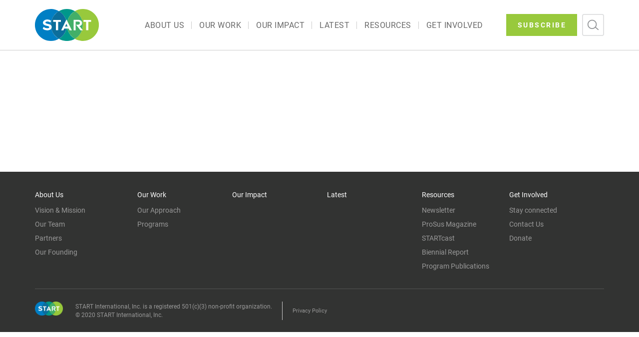

--- FILE ---
content_type: text/html; charset=UTF-8
request_url: https://start.org/countries/ethiopia/
body_size: 11730
content:
<!DOCTYPE html>
<!DOCTYPE HTML PUBLIC "-//W3C//DTD HTML 4.01 Transitional//EN" "http://www.w3.org/TR/html4/loose.dtd">
<html lang="en-US">
<head>
	<meta http-equiv="Content-Type" content="text/html; charset=UTF-8">
	<meta name="viewport" content="width=device-width initial-scale=1">
	<meta http-equiv="Cache-Control" content="no-cache, no-store, must-revalidate">
	<meta http-equiv="Pragma" content="no-cache">
	<meta http-equiv="Expires" content="0">
	<meta http-equiv="X-UA-Compatible" content="IE=9; IE=8; IE=7; IE=EDGE" /> 
	<meta name="description" content="START provides opportunities for training, research, education and networking that strengthen scientific skills and inspire leadership for advancing solutions to critical sustainability challenges"/>
	<meta charset="UTF-8">
	<link rel="profile" href="http://gmpg.org/xfn/11">
	<link rel="pingback" href="https://start.org/xmlrpc.php">
	<link rel="shortcut icon" href="/wp-content/themes/START/assets/images/favicon.ico"/>
	<title>Ethiopia &#8211; START</title>
<meta name='robots' content='max-image-preview:large' />
	<style>img:is([sizes="auto" i], [sizes^="auto," i]) { contain-intrinsic-size: 3000px 1500px }</style>
	<link rel='dns-prefetch' href='//static.addtoany.com' />
<link rel='dns-prefetch' href='//maxcdn.bootstrapcdn.com' />
<link rel='dns-prefetch' href='//fonts.googleapis.com' />
<link rel="alternate" type="application/rss+xml" title="START &raquo; Feed" href="https://start.org/feed/" />
<link rel="alternate" type="application/rss+xml" title="START &raquo; Comments Feed" href="https://start.org/comments/feed/" />
<script type="text/javascript" id="wpp-js" src="https://start.org/wp-content/plugins/wordpress-popular-posts/assets/js/wpp.min.js?ver=7.3.1" data-sampling="0" data-sampling-rate="100" data-api-url="https://start.org/wp-json/wordpress-popular-posts" data-post-id="901" data-token="e375059bd8" data-lang="0" data-debug="0"></script>
<script type="text/javascript">
/* <![CDATA[ */
window._wpemojiSettings = {"baseUrl":"https:\/\/s.w.org\/images\/core\/emoji\/16.0.1\/72x72\/","ext":".png","svgUrl":"https:\/\/s.w.org\/images\/core\/emoji\/16.0.1\/svg\/","svgExt":".svg","source":{"concatemoji":"https:\/\/start.org\/wp-includes\/js\/wp-emoji-release.min.js?ver=6.8.3"}};
/*! This file is auto-generated */
!function(s,n){var o,i,e;function c(e){try{var t={supportTests:e,timestamp:(new Date).valueOf()};sessionStorage.setItem(o,JSON.stringify(t))}catch(e){}}function p(e,t,n){e.clearRect(0,0,e.canvas.width,e.canvas.height),e.fillText(t,0,0);var t=new Uint32Array(e.getImageData(0,0,e.canvas.width,e.canvas.height).data),a=(e.clearRect(0,0,e.canvas.width,e.canvas.height),e.fillText(n,0,0),new Uint32Array(e.getImageData(0,0,e.canvas.width,e.canvas.height).data));return t.every(function(e,t){return e===a[t]})}function u(e,t){e.clearRect(0,0,e.canvas.width,e.canvas.height),e.fillText(t,0,0);for(var n=e.getImageData(16,16,1,1),a=0;a<n.data.length;a++)if(0!==n.data[a])return!1;return!0}function f(e,t,n,a){switch(t){case"flag":return n(e,"\ud83c\udff3\ufe0f\u200d\u26a7\ufe0f","\ud83c\udff3\ufe0f\u200b\u26a7\ufe0f")?!1:!n(e,"\ud83c\udde8\ud83c\uddf6","\ud83c\udde8\u200b\ud83c\uddf6")&&!n(e,"\ud83c\udff4\udb40\udc67\udb40\udc62\udb40\udc65\udb40\udc6e\udb40\udc67\udb40\udc7f","\ud83c\udff4\u200b\udb40\udc67\u200b\udb40\udc62\u200b\udb40\udc65\u200b\udb40\udc6e\u200b\udb40\udc67\u200b\udb40\udc7f");case"emoji":return!a(e,"\ud83e\udedf")}return!1}function g(e,t,n,a){var r="undefined"!=typeof WorkerGlobalScope&&self instanceof WorkerGlobalScope?new OffscreenCanvas(300,150):s.createElement("canvas"),o=r.getContext("2d",{willReadFrequently:!0}),i=(o.textBaseline="top",o.font="600 32px Arial",{});return e.forEach(function(e){i[e]=t(o,e,n,a)}),i}function t(e){var t=s.createElement("script");t.src=e,t.defer=!0,s.head.appendChild(t)}"undefined"!=typeof Promise&&(o="wpEmojiSettingsSupports",i=["flag","emoji"],n.supports={everything:!0,everythingExceptFlag:!0},e=new Promise(function(e){s.addEventListener("DOMContentLoaded",e,{once:!0})}),new Promise(function(t){var n=function(){try{var e=JSON.parse(sessionStorage.getItem(o));if("object"==typeof e&&"number"==typeof e.timestamp&&(new Date).valueOf()<e.timestamp+604800&&"object"==typeof e.supportTests)return e.supportTests}catch(e){}return null}();if(!n){if("undefined"!=typeof Worker&&"undefined"!=typeof OffscreenCanvas&&"undefined"!=typeof URL&&URL.createObjectURL&&"undefined"!=typeof Blob)try{var e="postMessage("+g.toString()+"("+[JSON.stringify(i),f.toString(),p.toString(),u.toString()].join(",")+"));",a=new Blob([e],{type:"text/javascript"}),r=new Worker(URL.createObjectURL(a),{name:"wpTestEmojiSupports"});return void(r.onmessage=function(e){c(n=e.data),r.terminate(),t(n)})}catch(e){}c(n=g(i,f,p,u))}t(n)}).then(function(e){for(var t in e)n.supports[t]=e[t],n.supports.everything=n.supports.everything&&n.supports[t],"flag"!==t&&(n.supports.everythingExceptFlag=n.supports.everythingExceptFlag&&n.supports[t]);n.supports.everythingExceptFlag=n.supports.everythingExceptFlag&&!n.supports.flag,n.DOMReady=!1,n.readyCallback=function(){n.DOMReady=!0}}).then(function(){return e}).then(function(){var e;n.supports.everything||(n.readyCallback(),(e=n.source||{}).concatemoji?t(e.concatemoji):e.wpemoji&&e.twemoji&&(t(e.twemoji),t(e.wpemoji)))}))}((window,document),window._wpemojiSettings);
/* ]]> */
</script>
<style id='wp-emoji-styles-inline-css' type='text/css'>

	img.wp-smiley, img.emoji {
		display: inline !important;
		border: none !important;
		box-shadow: none !important;
		height: 1em !important;
		width: 1em !important;
		margin: 0 0.07em !important;
		vertical-align: -0.1em !important;
		background: none !important;
		padding: 0 !important;
	}
</style>
<link rel='stylesheet' id='wp-block-library-css' href='https://start.org/wp-includes/css/dist/block-library/style.min.css?ver=6.8.3' type='text/css' media='all' />
<style id='classic-theme-styles-inline-css' type='text/css'>
/*! This file is auto-generated */
.wp-block-button__link{color:#fff;background-color:#32373c;border-radius:9999px;box-shadow:none;text-decoration:none;padding:calc(.667em + 2px) calc(1.333em + 2px);font-size:1.125em}.wp-block-file__button{background:#32373c;color:#fff;text-decoration:none}
</style>
<style id='global-styles-inline-css' type='text/css'>
:root{--wp--preset--aspect-ratio--square: 1;--wp--preset--aspect-ratio--4-3: 4/3;--wp--preset--aspect-ratio--3-4: 3/4;--wp--preset--aspect-ratio--3-2: 3/2;--wp--preset--aspect-ratio--2-3: 2/3;--wp--preset--aspect-ratio--16-9: 16/9;--wp--preset--aspect-ratio--9-16: 9/16;--wp--preset--color--black: #000000;--wp--preset--color--cyan-bluish-gray: #abb8c3;--wp--preset--color--white: #ffffff;--wp--preset--color--pale-pink: #f78da7;--wp--preset--color--vivid-red: #cf2e2e;--wp--preset--color--luminous-vivid-orange: #ff6900;--wp--preset--color--luminous-vivid-amber: #fcb900;--wp--preset--color--light-green-cyan: #7bdcb5;--wp--preset--color--vivid-green-cyan: #00d084;--wp--preset--color--pale-cyan-blue: #8ed1fc;--wp--preset--color--vivid-cyan-blue: #0693e3;--wp--preset--color--vivid-purple: #9b51e0;--wp--preset--gradient--vivid-cyan-blue-to-vivid-purple: linear-gradient(135deg,rgba(6,147,227,1) 0%,rgb(155,81,224) 100%);--wp--preset--gradient--light-green-cyan-to-vivid-green-cyan: linear-gradient(135deg,rgb(122,220,180) 0%,rgb(0,208,130) 100%);--wp--preset--gradient--luminous-vivid-amber-to-luminous-vivid-orange: linear-gradient(135deg,rgba(252,185,0,1) 0%,rgba(255,105,0,1) 100%);--wp--preset--gradient--luminous-vivid-orange-to-vivid-red: linear-gradient(135deg,rgba(255,105,0,1) 0%,rgb(207,46,46) 100%);--wp--preset--gradient--very-light-gray-to-cyan-bluish-gray: linear-gradient(135deg,rgb(238,238,238) 0%,rgb(169,184,195) 100%);--wp--preset--gradient--cool-to-warm-spectrum: linear-gradient(135deg,rgb(74,234,220) 0%,rgb(151,120,209) 20%,rgb(207,42,186) 40%,rgb(238,44,130) 60%,rgb(251,105,98) 80%,rgb(254,248,76) 100%);--wp--preset--gradient--blush-light-purple: linear-gradient(135deg,rgb(255,206,236) 0%,rgb(152,150,240) 100%);--wp--preset--gradient--blush-bordeaux: linear-gradient(135deg,rgb(254,205,165) 0%,rgb(254,45,45) 50%,rgb(107,0,62) 100%);--wp--preset--gradient--luminous-dusk: linear-gradient(135deg,rgb(255,203,112) 0%,rgb(199,81,192) 50%,rgb(65,88,208) 100%);--wp--preset--gradient--pale-ocean: linear-gradient(135deg,rgb(255,245,203) 0%,rgb(182,227,212) 50%,rgb(51,167,181) 100%);--wp--preset--gradient--electric-grass: linear-gradient(135deg,rgb(202,248,128) 0%,rgb(113,206,126) 100%);--wp--preset--gradient--midnight: linear-gradient(135deg,rgb(2,3,129) 0%,rgb(40,116,252) 100%);--wp--preset--font-size--small: 13px;--wp--preset--font-size--medium: 20px;--wp--preset--font-size--large: 36px;--wp--preset--font-size--x-large: 42px;--wp--preset--spacing--20: 0.44rem;--wp--preset--spacing--30: 0.67rem;--wp--preset--spacing--40: 1rem;--wp--preset--spacing--50: 1.5rem;--wp--preset--spacing--60: 2.25rem;--wp--preset--spacing--70: 3.38rem;--wp--preset--spacing--80: 5.06rem;--wp--preset--shadow--natural: 6px 6px 9px rgba(0, 0, 0, 0.2);--wp--preset--shadow--deep: 12px 12px 50px rgba(0, 0, 0, 0.4);--wp--preset--shadow--sharp: 6px 6px 0px rgba(0, 0, 0, 0.2);--wp--preset--shadow--outlined: 6px 6px 0px -3px rgba(255, 255, 255, 1), 6px 6px rgba(0, 0, 0, 1);--wp--preset--shadow--crisp: 6px 6px 0px rgba(0, 0, 0, 1);}:where(.is-layout-flex){gap: 0.5em;}:where(.is-layout-grid){gap: 0.5em;}body .is-layout-flex{display: flex;}.is-layout-flex{flex-wrap: wrap;align-items: center;}.is-layout-flex > :is(*, div){margin: 0;}body .is-layout-grid{display: grid;}.is-layout-grid > :is(*, div){margin: 0;}:where(.wp-block-columns.is-layout-flex){gap: 2em;}:where(.wp-block-columns.is-layout-grid){gap: 2em;}:where(.wp-block-post-template.is-layout-flex){gap: 1.25em;}:where(.wp-block-post-template.is-layout-grid){gap: 1.25em;}.has-black-color{color: var(--wp--preset--color--black) !important;}.has-cyan-bluish-gray-color{color: var(--wp--preset--color--cyan-bluish-gray) !important;}.has-white-color{color: var(--wp--preset--color--white) !important;}.has-pale-pink-color{color: var(--wp--preset--color--pale-pink) !important;}.has-vivid-red-color{color: var(--wp--preset--color--vivid-red) !important;}.has-luminous-vivid-orange-color{color: var(--wp--preset--color--luminous-vivid-orange) !important;}.has-luminous-vivid-amber-color{color: var(--wp--preset--color--luminous-vivid-amber) !important;}.has-light-green-cyan-color{color: var(--wp--preset--color--light-green-cyan) !important;}.has-vivid-green-cyan-color{color: var(--wp--preset--color--vivid-green-cyan) !important;}.has-pale-cyan-blue-color{color: var(--wp--preset--color--pale-cyan-blue) !important;}.has-vivid-cyan-blue-color{color: var(--wp--preset--color--vivid-cyan-blue) !important;}.has-vivid-purple-color{color: var(--wp--preset--color--vivid-purple) !important;}.has-black-background-color{background-color: var(--wp--preset--color--black) !important;}.has-cyan-bluish-gray-background-color{background-color: var(--wp--preset--color--cyan-bluish-gray) !important;}.has-white-background-color{background-color: var(--wp--preset--color--white) !important;}.has-pale-pink-background-color{background-color: var(--wp--preset--color--pale-pink) !important;}.has-vivid-red-background-color{background-color: var(--wp--preset--color--vivid-red) !important;}.has-luminous-vivid-orange-background-color{background-color: var(--wp--preset--color--luminous-vivid-orange) !important;}.has-luminous-vivid-amber-background-color{background-color: var(--wp--preset--color--luminous-vivid-amber) !important;}.has-light-green-cyan-background-color{background-color: var(--wp--preset--color--light-green-cyan) !important;}.has-vivid-green-cyan-background-color{background-color: var(--wp--preset--color--vivid-green-cyan) !important;}.has-pale-cyan-blue-background-color{background-color: var(--wp--preset--color--pale-cyan-blue) !important;}.has-vivid-cyan-blue-background-color{background-color: var(--wp--preset--color--vivid-cyan-blue) !important;}.has-vivid-purple-background-color{background-color: var(--wp--preset--color--vivid-purple) !important;}.has-black-border-color{border-color: var(--wp--preset--color--black) !important;}.has-cyan-bluish-gray-border-color{border-color: var(--wp--preset--color--cyan-bluish-gray) !important;}.has-white-border-color{border-color: var(--wp--preset--color--white) !important;}.has-pale-pink-border-color{border-color: var(--wp--preset--color--pale-pink) !important;}.has-vivid-red-border-color{border-color: var(--wp--preset--color--vivid-red) !important;}.has-luminous-vivid-orange-border-color{border-color: var(--wp--preset--color--luminous-vivid-orange) !important;}.has-luminous-vivid-amber-border-color{border-color: var(--wp--preset--color--luminous-vivid-amber) !important;}.has-light-green-cyan-border-color{border-color: var(--wp--preset--color--light-green-cyan) !important;}.has-vivid-green-cyan-border-color{border-color: var(--wp--preset--color--vivid-green-cyan) !important;}.has-pale-cyan-blue-border-color{border-color: var(--wp--preset--color--pale-cyan-blue) !important;}.has-vivid-cyan-blue-border-color{border-color: var(--wp--preset--color--vivid-cyan-blue) !important;}.has-vivid-purple-border-color{border-color: var(--wp--preset--color--vivid-purple) !important;}.has-vivid-cyan-blue-to-vivid-purple-gradient-background{background: var(--wp--preset--gradient--vivid-cyan-blue-to-vivid-purple) !important;}.has-light-green-cyan-to-vivid-green-cyan-gradient-background{background: var(--wp--preset--gradient--light-green-cyan-to-vivid-green-cyan) !important;}.has-luminous-vivid-amber-to-luminous-vivid-orange-gradient-background{background: var(--wp--preset--gradient--luminous-vivid-amber-to-luminous-vivid-orange) !important;}.has-luminous-vivid-orange-to-vivid-red-gradient-background{background: var(--wp--preset--gradient--luminous-vivid-orange-to-vivid-red) !important;}.has-very-light-gray-to-cyan-bluish-gray-gradient-background{background: var(--wp--preset--gradient--very-light-gray-to-cyan-bluish-gray) !important;}.has-cool-to-warm-spectrum-gradient-background{background: var(--wp--preset--gradient--cool-to-warm-spectrum) !important;}.has-blush-light-purple-gradient-background{background: var(--wp--preset--gradient--blush-light-purple) !important;}.has-blush-bordeaux-gradient-background{background: var(--wp--preset--gradient--blush-bordeaux) !important;}.has-luminous-dusk-gradient-background{background: var(--wp--preset--gradient--luminous-dusk) !important;}.has-pale-ocean-gradient-background{background: var(--wp--preset--gradient--pale-ocean) !important;}.has-electric-grass-gradient-background{background: var(--wp--preset--gradient--electric-grass) !important;}.has-midnight-gradient-background{background: var(--wp--preset--gradient--midnight) !important;}.has-small-font-size{font-size: var(--wp--preset--font-size--small) !important;}.has-medium-font-size{font-size: var(--wp--preset--font-size--medium) !important;}.has-large-font-size{font-size: var(--wp--preset--font-size--large) !important;}.has-x-large-font-size{font-size: var(--wp--preset--font-size--x-large) !important;}
:where(.wp-block-post-template.is-layout-flex){gap: 1.25em;}:where(.wp-block-post-template.is-layout-grid){gap: 1.25em;}
:where(.wp-block-columns.is-layout-flex){gap: 2em;}:where(.wp-block-columns.is-layout-grid){gap: 2em;}
:root :where(.wp-block-pullquote){font-size: 1.5em;line-height: 1.6;}
</style>
<link rel='stylesheet' id='contact-form-7-css' href='https://start.org/wp-content/plugins/contact-form-7/includes/css/styles.css?ver=6.0.6' type='text/css' media='all' />
<link rel='stylesheet' id='sp-news-public-css' href='https://start.org/wp-content/plugins/sp-news-and-widget/assets/css/wpnw-public.css?ver=5.0.3' type='text/css' media='all' />
<link rel='stylesheet' id='owl.carousel.style-css' href='https://start.org/wp-content/plugins/wp-posts-carousels/owl.carousel/assets/owl.carousel.css?ver=6.8.3' type='text/css' media='all' />
<link rel='stylesheet' id='cff-css' href='https://start.org/wp-content/plugins/custom-facebook-feed/assets/css/cff-style.min.css?ver=4.3.0' type='text/css' media='all' />
<link rel='stylesheet' id='sb-font-awesome-css' href='https://maxcdn.bootstrapcdn.com/font-awesome/4.7.0/css/font-awesome.min.css?ver=6.8.3' type='text/css' media='all' />
<link rel='stylesheet' id='tag-groups-css-frontend-structure-css' href='https://start.org/wp-content/plugins/tag-groups/assets/css/jquery-ui.structure.min.css?ver=2.0.9' type='text/css' media='all' />
<link rel='stylesheet' id='tag-groups-css-frontend-theme-css' href='https://start.org/wp-content/plugins/tag-groups/assets/css/delta/jquery-ui.theme.min.css?ver=2.0.9' type='text/css' media='all' />
<link rel='stylesheet' id='tag-groups-css-frontend-css' href='https://start.org/wp-content/plugins/tag-groups/assets/css/frontend.min.css?ver=2.0.9' type='text/css' media='all' />
<link rel='stylesheet' id='wordpress-popular-posts-css-css' href='https://start.org/wp-content/plugins/wordpress-popular-posts/assets/css/wpp.css?ver=7.3.1' type='text/css' media='all' />
<link rel='stylesheet' id='mCustomScrollbar-css' href='https://start.org/wp-content/themes/START/assets/css/jquery.mCustomScrollbar.min.css?ver=6.8.3' type='text/css' media='all' />
<link rel='stylesheet' id='style-css' href='https://start.org/wp-content/themes/START/assets/css/style.css?ver=6.8.3' type='text/css' media='all' />
<link rel='stylesheet' id='large-css' href='https://start.org/wp-content/themes/START/assets/css/large.css?ver=6.8.3' type='text/css' media='all' />
<link rel='stylesheet' id='medium-css' href='https://start.org/wp-content/themes/START/assets/css/medium.css?ver=6.8.3' type='text/css' media='all' />
<link rel='stylesheet' id='tab-css' href='https://start.org/wp-content/themes/START/assets/css/tab.css?ver=6.8.3' type='text/css' media='all' />
<link rel='stylesheet' id='mobile-css' href='https://start.org/wp-content/themes/START/assets/css/mobile.css?ver=6.8.3' type='text/css' media='all' />
<link rel='stylesheet' id='fonts-css' href='https://start.org/wp-content/themes/START/assets/css/fonts.css?ver=6.8.3' type='text/css' media='all' />
<link rel='stylesheet' id='style2-css' href='https://start.org/wp-content/themes/START/assets/css/style2.css?ver=6.8.3' type='text/css' media='all' />
<link rel='stylesheet' id='style3-css' href='https://start.org/wp-content/themes/START/assets/css/style3.css?ver=6.8.3' type='text/css' media='all' />
<link rel='stylesheet' id='newstyle-css' href='https://start.org/wp-content/themes/START/assets/css/new-style.css?ver=6.8.3' type='text/css' media='all' />
<link rel='stylesheet' id='newcommon-css' href='https://start.org/wp-content/themes/START/assets/css/new-common.css?ver=6.8.3' type='text/css' media='all' />
<link rel='stylesheet' id='xs-css' href='https://start.org/wp-content/themes/START/assets/css/xs.css?ver=6.8.3' type='text/css' media='all' />
<link rel='stylesheet' id='land-common-css' href='https://start.org/wp-content/themes/START/assets/css/landing-pages/landing_common.css?ver=6.8.3' type='text/css' media='all' />
<link rel='stylesheet' id='detail_common-css' href='https://start.org/wp-content/themes/START/assets/css/detail-pages/detail_common.css?ver=6.8.3' type='text/css' media='all' />
<link rel='stylesheet' id='cast-land-css' href='https://start.org/wp-content/themes/START/assets/css/landing-pages/startcast/start_cast.css?ver=6.8.3' type='text/css' media='all' />
<link rel='stylesheet' id='our-founding-land-css' href='https://start.org/wp-content/themes/START/assets/css/landing-pages/our-founding/our-founding.css?ver=6.8.3' type='text/css' media='all' />
<link rel='stylesheet' id='publication-land-css' href='https://start.org/wp-content/themes/START/assets/css/landing-pages/publications/publications.css?ver=6.8.3' type='text/css' media='all' />
<link rel='stylesheet' id='header-new-css' href='https://start.org/wp-content/themes/START/assets/css/header-new.css?ver=6.8.3' type='text/css' media='all' />
<link rel='stylesheet' id='ultrabootstrap-bootstrap-css' href='https://start.org/wp-content/themes/ultrabootstrap/css/bootstrap.css?ver=6.8.3' type='text/css' media='all' />
<link rel='stylesheet' id='ultrabootstrap-fontawesome-css' href='https://start.org/wp-content/themes/ultrabootstrap/css/font-awesome.css?ver=6.8.3' type='text/css' media='all' />
<link rel='stylesheet' id='ultrabootstrap-googlefonts-css' href='//fonts.googleapis.com/css?family=Roboto%3A400%2C300%2C700&#038;ver=6.8.3' type='text/css' media='all' />
<link rel='stylesheet' id='ultrabootstrap-style-css' href='https://start.org/wp-content/themes/START/style.css?ver=6.8.3' type='text/css' media='all' />
<style id='akismet-widget-style-inline-css' type='text/css'>

			.a-stats {
				--akismet-color-mid-green: #357b49;
				--akismet-color-white: #fff;
				--akismet-color-light-grey: #f6f7f7;

				max-width: 350px;
				width: auto;
			}

			.a-stats * {
				all: unset;
				box-sizing: border-box;
			}

			.a-stats strong {
				font-weight: 600;
			}

			.a-stats a.a-stats__link,
			.a-stats a.a-stats__link:visited,
			.a-stats a.a-stats__link:active {
				background: var(--akismet-color-mid-green);
				border: none;
				box-shadow: none;
				border-radius: 8px;
				color: var(--akismet-color-white);
				cursor: pointer;
				display: block;
				font-family: -apple-system, BlinkMacSystemFont, 'Segoe UI', 'Roboto', 'Oxygen-Sans', 'Ubuntu', 'Cantarell', 'Helvetica Neue', sans-serif;
				font-weight: 500;
				padding: 12px;
				text-align: center;
				text-decoration: none;
				transition: all 0.2s ease;
			}

			/* Extra specificity to deal with TwentyTwentyOne focus style */
			.widget .a-stats a.a-stats__link:focus {
				background: var(--akismet-color-mid-green);
				color: var(--akismet-color-white);
				text-decoration: none;
			}

			.a-stats a.a-stats__link:hover {
				filter: brightness(110%);
				box-shadow: 0 4px 12px rgba(0, 0, 0, 0.06), 0 0 2px rgba(0, 0, 0, 0.16);
			}

			.a-stats .count {
				color: var(--akismet-color-white);
				display: block;
				font-size: 1.5em;
				line-height: 1.4;
				padding: 0 13px;
				white-space: nowrap;
			}
		
</style>
<link rel='stylesheet' id='swifty-img-widget-widget-styles-css' href='https://start.org/wp-content/plugins/swifty-image-widget/css/widget.css?ver=6.8.3' type='text/css' media='all' />
<link rel='stylesheet' id='wp-pagenavi-css' href='https://start.org/wp-content/plugins/wp-pagenavi/pagenavi-css.css?ver=2.70' type='text/css' media='all' />
<link rel='stylesheet' id='addtoany-css' href='https://start.org/wp-content/plugins/add-to-any/addtoany.min.css?ver=1.16' type='text/css' media='all' />
<script type="text/javascript" src="https://start.org/wp-content/plugins/jquery-manager/assets/js/jquery-3.5.1.min.js" id="jquery-core-js"></script>
<script type="text/javascript" src="https://start.org/wp-content/plugins/jquery-manager/assets/js/jquery-migrate-3.3.0.min.js" id="jquery-migrate-js"></script>
<script type="text/javascript" id="addtoany-core-js-before">
/* <![CDATA[ */
window.a2a_config=window.a2a_config||{};a2a_config.callbacks=[];a2a_config.overlays=[];a2a_config.templates={};
/* ]]> */
</script>
<script type="text/javascript" defer src="https://static.addtoany.com/menu/page.js" id="addtoany-core-js"></script>
<script type="text/javascript" defer src="https://start.org/wp-content/plugins/add-to-any/addtoany.min.js?ver=1.1" id="addtoany-jquery-js"></script>
<script type="text/javascript" src="https://start.org/wp-content/plugins/wp-posts-carousels/owl.carousel/owl.carousel.js?ver=2.0.0" id="owl.carousel-js"></script>
<script type="text/javascript" src="https://start.org/wp-content/plugins/wp-posts-carousels/owl.carousel/jquery.mousewheel.min.js?ver=3.1.12" id="jquery-mousewheel-js"></script>
<script type="text/javascript" src="https://start.org/wp-content/plugins/tag-groups/assets/js/frontend.min.js?ver=2.0.9" id="tag-groups-js-frontend-js"></script>
<script type="text/javascript" src="https://start.org/wp-content/themes/START/assets/js/jquery.mCustomScrollbar.js?ver=6.8.3" id="mCustomScrollbar-js"></script>
<script type="text/javascript" src="https://start.org/wp-content/themes/START/assets/js/custom.js?ver=6.8.3" id="custom-js"></script>
<script type="text/javascript" src="https://start.org/wp-content/themes/START/assets/js/trunk8.js?ver=6.8.3" id="trunk-js"></script>
<link rel="https://api.w.org/" href="https://start.org/wp-json/" /><link rel="EditURI" type="application/rsd+xml" title="RSD" href="https://start.org/xmlrpc.php?rsd" />
<meta name="generator" content="WordPress 6.8.3" />
<link rel="canonical" href="https://start.org/countries/ethiopia/" />
<link rel='shortlink' href='https://start.org/?p=901' />
<link rel="alternate" title="oEmbed (JSON)" type="application/json+oembed" href="https://start.org/wp-json/oembed/1.0/embed?url=https%3A%2F%2Fstart.org%2Fcountries%2Fethiopia%2F" />
<link rel="alternate" title="oEmbed (XML)" type="text/xml+oembed" href="https://start.org/wp-json/oembed/1.0/embed?url=https%3A%2F%2Fstart.org%2Fcountries%2Fethiopia%2F&#038;format=xml" />
<script type="text/javascript">//<![CDATA[
  function external_links_in_new_windows_loop() {
    if (!document.links) {
      document.links = document.getElementsByTagName('a');
    }
    var change_link = false;
    var force = '';
    var ignore = '';

    for (var t=0; t<document.links.length; t++) {
      var all_links = document.links[t];
      change_link = false;
      
      if(document.links[t].hasAttribute('onClick') == false) {
        // forced if the address starts with http (or also https), but does not link to the current domain
        if(all_links.href.search(/^http/) != -1 && all_links.href.search('start.org') == -1 && all_links.href.search(/^#/) == -1) {
          // console.log('Changed ' + all_links.href);
          change_link = true;
        }
          
        if(force != '' && all_links.href.search(force) != -1) {
          // forced
          // console.log('force ' + all_links.href);
          change_link = true;
        }
        
        if(ignore != '' && all_links.href.search(ignore) != -1) {
          // console.log('ignore ' + all_links.href);
          // ignored
          change_link = false;
        }

        if(change_link == true) {
          // console.log('Changed ' + all_links.href);
          document.links[t].setAttribute('onClick', 'javascript:window.open(\'' + all_links.href.replace(/'/g, '') + '\', \'_blank\', \'noopener\'); return false;');
          document.links[t].removeAttribute('target');
        }
      }
    }
  }
  
  // Load
  function external_links_in_new_windows_load(func)
  {  
    var oldonload = window.onload;
    if (typeof window.onload != 'function'){
      window.onload = func;
    } else {
      window.onload = function(){
        oldonload();
        func();
      }
    }
  }

  external_links_in_new_windows_load(external_links_in_new_windows_loop);
  //]]></script>

<style>.post-thumbnail img[src$='.svg'] { width: 100%; height: auto; }</style><script type="text/javascript">
(function(url){
	if(/(?:Chrome\/26\.0\.1410\.63 Safari\/537\.31|WordfenceTestMonBot)/.test(navigator.userAgent)){ return; }
	var addEvent = function(evt, handler) {
		if (window.addEventListener) {
			document.addEventListener(evt, handler, false);
		} else if (window.attachEvent) {
			document.attachEvent('on' + evt, handler);
		}
	};
	var removeEvent = function(evt, handler) {
		if (window.removeEventListener) {
			document.removeEventListener(evt, handler, false);
		} else if (window.detachEvent) {
			document.detachEvent('on' + evt, handler);
		}
	};
	var evts = 'contextmenu dblclick drag dragend dragenter dragleave dragover dragstart drop keydown keypress keyup mousedown mousemove mouseout mouseover mouseup mousewheel scroll'.split(' ');
	var logHuman = function() {
		if (window.wfLogHumanRan) { return; }
		window.wfLogHumanRan = true;
		var wfscr = document.createElement('script');
		wfscr.type = 'text/javascript';
		wfscr.async = true;
		wfscr.src = url + '&r=' + Math.random();
		(document.getElementsByTagName('head')[0]||document.getElementsByTagName('body')[0]).appendChild(wfscr);
		for (var i = 0; i < evts.length; i++) {
			removeEvent(evts[i], logHuman);
		}
	};
	for (var i = 0; i < evts.length; i++) {
		addEvent(evts[i], logHuman);
	}
})('//start.org/?wordfence_lh=1&hid=EF5DAAE38D8E5D01CF89E655F56CEF74');
</script><script>var wp_posts_carousel_url="https://start.org/wp-content/plugins/wp-posts-carousels/";</script>            <style id="wpp-loading-animation-styles">@-webkit-keyframes bgslide{from{background-position-x:0}to{background-position-x:-200%}}@keyframes bgslide{from{background-position-x:0}to{background-position-x:-200%}}.wpp-widget-block-placeholder,.wpp-shortcode-placeholder{margin:0 auto;width:60px;height:3px;background:#dd3737;background:linear-gradient(90deg,#dd3737 0%,#571313 10%,#dd3737 100%);background-size:200% auto;border-radius:3px;-webkit-animation:bgslide 1s infinite linear;animation:bgslide 1s infinite linear}</style>
            	<style type="text/css">
			.site-title,
		.site-description {
			position: absolute;
			clip: rect(1px, 1px, 1px, 1px);
		}
		</style>
		<!--Google Analytics-->
	<!--<script type="text/javascript">

  	var _gaq = _gaq || [];
  	_gaq.push(['_setAccount', 'UA-9278332-2']);
  	_gaq.push(['_trackPageview']);

  (function() {
    var ga = document.createElement('script'); ga.type = 'text/javascript'; ga.async = true;
    ga.src = ('https:' == document.location.protocol ? 'https://ssl' : 'http://www') + '.google-analytics.com/ga.js';
    var s = document.getElementsByTagName('script')[0]; s.parentNode.insertBefore(ga, s);
  })();

</script>-->

     

<!-- Google tag (gtag.js) -->
<script async src="https://www.googletagmanager.com/gtag/js?id=G-2YMDNPM059"></script>
<script>
  window.dataLayer = window.dataLayer || [];
  function gtag(){dataLayer.push(arguments);}
  gtag('js', new Date());

  gtag('config', 'G-2YMDNPM059');
</script>
	 
    <script async src="https://www.googletagmanager.com/gtag/js?id=UA-9278332-2"></script>
    <script>
        window.dataLayer = window.dataLayer || [];
        function gtag(){dataLayer.push(arguments);}
        gtag('js', new Date());

        gtag('config', 'UA-9278332-2');

    </script>
	
</head>


<body class="wp-singular countries-template-default single single-countries postid-901 wp-custom-logo wp-theme-ultrabootstrap wp-child-theme-START do-etfw user-registration-page metaslider-plugin">

<header class="main-header pull-left width-100">	
<section class="logo-menu"> 
	<nav class="navbar navbar-default ">

		<div class="container">
			
			
			<div class="row">
		
					<!-- Brand and toggle get grouped for better mobile display -->
				    <div class="col-lg-2 col-md-2 col-sm-2 col-xs-4 logo-box">
				      	<div class="logo-tag hidden-xs hidden-sm"> 					
							<a href="https://start.org" class="custom-logo-link" rel="home" itemprop="url">
							<img src="https://start.org/wp-content/uploads/logo_svg.svg" class="custom-logo" alt="START" itemprop="logo" width="128" height="64" title="Home"></a>												
						</div>
						<div class="logo-tag hidden-md hidden-lg">
							<a href="https://start.org" class="custom-logo-link" rel="home" itemprop="url">
							<img src="https://start.org/wp-content/uploads/logo_svg.svg" class="custom-logo" alt="START" itemprop="logo" width="72" height="36" title="Home"></a>							
						</div>
				    </div>

					<!-- Collect the nav links, forms, and other content for toggling -->
					<div class="col-lg-10 col-md-10 col-sm-10 col-xs-8 menu-donate-search">
						<div class="collapse navbar-collapse" id="bs-example-navbar-collapse-1">	
							<div class="menu-main-menu-container"><ul id="menu-main-menu" class="nav navbar-nav navbar-right"><li id="menu-item-34" class="menu-item menu-item-type-post_type menu-item-object-page menu-item-has-children menu-item-34 dropdown"><a title="About Us" href="https://start.org/about-us/">About Us <span class="caret"></span></a>
<ul role="menu" class=" dropdown-menu">
	<li id="menu-item-6599" class="menu-item menu-item-type-custom menu-item-object-custom menu-item-6599"><a title="Vision &amp; Mission" href="/about-us/#vision-mission">Vision &#038; Mission</a></li>
	<li id="menu-item-42" class="menu-item menu-item-type-post_type menu-item-object-page menu-item-42"><a title="Our Team" href="https://start.org/about-us/our-team/">Our Team</a></li>
	<li id="menu-item-43" class="menu-item menu-item-type-post_type menu-item-object-page menu-item-43"><a title="Partners" href="https://start.org/about-us/partners/">Partners</a></li>
	<li id="menu-item-6600" class="menu-item menu-item-type-custom menu-item-object-custom menu-item-6600"><a title="Our Founding" href="/our-founding/">Our Founding</a></li>
</ul>
</li>
<li id="menu-item-35" class="menu-item menu-item-type-post_type menu-item-object-page menu-item-has-children menu-item-35 dropdown"><a title="Our Work" href="https://start.org/our-work/">Our Work <span class="caret"></span></a>
<ul role="menu" class=" dropdown-menu">
	<li id="menu-item-753" class="menu-item menu-item-type-custom menu-item-object-custom menu-item-753"><a title="Our Approach" href="/our-work/#our-approach">Our Approach</a></li>
	<li id="menu-item-399" class="menu-item menu-item-type-custom menu-item-object-custom menu-item-has-children menu-item-399 dropdown"><a title="Programs" href="/our-work/#our-programs">Programs</a>
	<ul role="menu" class=" dropdown-menu">
		<li id="menu-item-358029" class="menu-item menu-item-type-custom menu-item-object-custom menu-item-358029"><a title="Addressing Climate Vulnerability through Nature-Based Solutions using Transdisciplinary Engagement of Wetland Communities (AV-STEC)" href="https://start.org/programs/addressing-climate-vulnerability-through-nature-based-solutions-using-transdisciplinary-engagement-of-wetland-communities-av-stec/">Addressing Climate Vulnerability through Nature-Based Solutions using Transdisciplinary Engagement of Wetland Communities (AV-STEC)</a></li>
		<li id="menu-item-357855" class="menu-item menu-item-type-custom menu-item-object-custom menu-item-357855"><a title="Cascading Climate and Health Risks in African Cities (CASCADE)" href="https://start.org/programs/cascading-climate-and-health-risks-in-african-cities-cascade-2/">Cascading Climate and Health Risks in African Cities (CASCADE)</a></li>
		<li id="menu-item-356986" class="menu-item menu-item-type-custom menu-item-object-custom menu-item-356986"><a title="Educational Partnerships for Innovation in Communities – Network (EPIC-N)" href="https://start.org/programs/educational-partnerships-for-innovation-in-communities-network-epic-n/">Educational Partnerships for Innovation in Communities – Network (EPIC-N)</a></li>
		<li id="menu-item-1120" class="menu-item menu-item-type-post_type menu-item-object-programs menu-item-1120"><a title="Global Observation of Forest Cover and Land Dynamics (GOFC-GOLD)" href="https://start.org/programs/gofc-gold/">Global Observation of Forest Cover and Land Dynamics (GOFC-GOLD)</a></li>
		<li id="menu-item-8942" class="menu-item menu-item-type-custom menu-item-object-custom menu-item-8942"><a title="LDC University Leadership for Catalyzing Climate-Adaptation Finance (UNI-LEAD)" href="https://start.org/programs/ldc_university_leadership_for_catalyzing_climate_adaptation_finance/">LDC University Leadership for Catalyzing Climate-Adaptation Finance (UNI-LEAD)</a></li>
		<li id="menu-item-5792" class="menu-item menu-item-type-custom menu-item-object-custom menu-item-5792"><a title="STRENGTHENING AND INSPIRING SCIENCE LEADERSHIP" href="https://start.org/programs/strengthening-and-inspiring-science-leadership/">STRENGTHENING AND INSPIRING SCIENCE LEADERSHIP</a></li>
		<li id="menu-item-2055" class="menu-item menu-item-type-post_type menu-item-object-programs menu-item-2055"><a title="Temperate East Asia Regional Center (TEA-START)" href="https://start.org/programs/tea-start/">Temperate East Asia Regional Center (TEA-START)</a></li>
		<li id="menu-item-1251" class="menu-item menu-item-type-post_type menu-item-object-programs menu-item-1251"><a title="Transdisciplinary Research and Application" href="https://start.org/programs/TD-research/">Transdisciplinary Research and Application</a></li>
	</ul>
</li>
	<li id="menu-item-1907" class="menu-item menu-item-type-custom menu-item-object-custom menu-item-1907"><a title="Impact and Insights" href="/impact-and-insights/">Impact and Insights</a></li>
</ul>
</li>
<li id="menu-item-6616" class="menu-item menu-item-type-post_type menu-item-object-page menu-item-6616"><a title="Our Impact" href="https://start.org/our-work/impact-and-insights/">Our Impact</a></li>
<li id="menu-item-1066" class="menu-item menu-item-type-post_type_archive menu-item-object-news menu-item-1066"><a title="Latest" href="https://start.org/news/">Latest</a></li>
<li id="menu-item-38" class="menu-item menu-item-type-post_type menu-item-object-page menu-item-has-children menu-item-38 dropdown"><a title="Resources" href="https://start.org/resources/">Resources <span class="caret"></span></a>
<ul role="menu" class=" dropdown-menu">
	<li id="menu-item-1250" class="menu-item menu-item-type-custom menu-item-object-custom menu-item-1250"><a title="Newsletter" href="/resources/#target-2">Newsletter</a></li>
	<li id="menu-item-3302" class="menu-item menu-item-type-post_type menu-item-object-page menu-item-3302"><a title="ProSus Magazine" href="https://start.org/prosus_magazine/">ProSus Magazine</a></li>
	<li id="menu-item-1144" class="menu-item menu-item-type-custom menu-item-object-custom menu-item-1144"><a title="STARTcast" href="/resources/#target-4">STARTcast</a></li>
	<li id="menu-item-1145" class="menu-item menu-item-type-custom menu-item-object-custom menu-item-1145"><a title="Biennial Report" href="/resources/#target-5">Biennial Report</a></li>
	<li id="menu-item-6601" class="menu-item menu-item-type-custom menu-item-object-custom menu-item-6601"><a title="Program Publications" href="/resources/#target-6">Program Publications</a></li>
</ul>
</li>
<li id="menu-item-36" class="menu-item menu-item-type-post_type menu-item-object-page menu-item-has-children menu-item-36 dropdown"><a title="Get Involved" href="https://start.org/get-involved/">Get Involved <span class="caret"></span></a>
<ul role="menu" class=" dropdown-menu">
	<li id="menu-item-1656" class="menu-item menu-item-type-custom menu-item-object-custom menu-item-1656"><a title="Stay connected" href="/get-involved/#join-us">Stay connected</a></li>
	<li id="menu-item-1657" class="menu-item menu-item-type-custom menu-item-object-custom menu-item-1657"><a title="Contact Us" href="mailto:info@start.org">Contact Us</a></li>
	<li id="menu-item-222" class="menu-item menu-item-type-custom menu-item-object-custom menu-item-222"><a title="Donate" href="/get-involved/#donate">Donate</a></li>
</ul>
</li>
</ul></div>					
						</div> <!-- /.end of collaspe navbar-collaspe -->
						<div  class="navbar-form navbar-right main-search-wrapper">
							<ul class="nav pull-right">
								<div class="main-search">
									<button class="btn btn-search" type="button" data-toggle="collapse" data-target="#collapseExample" aria-expanded="false" aria-controls="collapseExample">
									  <span class="search-icon"></span>
									</button>
									<div class="search-box collapse" id="collapseExample">
										<div class="well search-well">
										   	<li id="search-2" class="widget widget_search "><form method="get" id="searchform" action="https://start.org/" role="search" class="search-form">
	<!--<div class="input-group">
		<input class="field form-control" id="s" name="s" style="margin-bottom:5px;" type="text"
			placeholder="Search &hellip;" value="">
		<span class="input-group-append">
			<input class="submit btn btn-danger" id="searchsubmit" name="submit" type="submit"
			value="Search">
	</span>
	</div>-->
	
	<label>
					<span class="screen-reader-text">Search for:</span>
					<input type="search" class="search-field" placeholder="Search …" value="" name="s" required="required"><div class="search-close-btn"></div>
				</label>
				<input type="submit" class="search-submit" value="Search"><div class="search-close-btn"></div>
</form>
</li>										</div>
									</div>
								</div>
							</ul>
						</div>	

						<div class="res-menu-btn navbar-header visible-xs pull-right">
							<button type="button" class="navbar-toggle collapsed" data-toggle="collapse" data-target="#bs-example-navbar-collapse-1">
								<!-- <span class="sr-only"><?php// _e('Toggle navigation' , 'ultrabootstrap' ); ?></span>
								<span class="icon-bar"></span>
								<span class="icon-bar"></span>
								<span class="icon-bar"></span> -->
							</button>							
						</div>	
						<div class="donate-btn-wrapper pull-right"><a href="https://start.us1.list-manage.com/subscribe?u=6421d6eeab200759abd7f0623&id=f1cc88a4a8" class="donate-btn pull-left" target="_blank">SUBSCRIBE</a></div>							
					</div>
		</div>
	</div> <!-- /.end of container -->
	</nav>
</section> <!-- /.end of section -->


</header>
<div class="spacer">
<div class="container">
  <div class="row">
        <div class="col-sm-9">
<section class="page-section">

      <div class="detail-content">
           	
      	                    
  	      
<div class="page-title">
  <h1>Ethiopia</h1>
</div>

<div class="single-post">
  <div class="info">
    <ul class="list-inline">
          <li><i class="fa fa-user"></i><a href="https://start.org/author/admin/">administrator</a></li>
      <li><i class="fa fa-calendar"></i> <a href="https://start.org/2017/07/20/">20 Jul 2017</a></li>
      <li><i class="fa fa-comments-o"></i> &nbsp; <span>Comments Off<span class="screen-reader-text"> on Ethiopia</span></span></li>
    </ul>
  </div>

  <div class="post-content">
       
    
    <article class="spacer">
      
           
    </article>

    <div class="post-info hidden"></div>

    </div>
  </div>          

        
    
        	<div id="comments" class="comments-area">
		
		
		
			</div><!-- #comments -->

                  </div><!-- /.end of deatil-content -->
  			 
</section> <!-- /.end of section -->  
</div>
    <div class="col-sm-3">
<div id="secondary" class="widget-area" role="complementary">
	</div><!-- #secondary -->    </div>
    </div>
</div>
</div>

		<!-- Tab to top scrolling -->
		<footer class="main-footer pull-left width-100">
			<div class="container">
				<div class="row">
					<div class="col-xs-12 footer-sec-1">
						<div class="footer-menu width-100 pull-left">
							<div class="menu-main-menu-container"><ul id="menu-main-menu-1" class="nav navbar-nav navbar-right"><li class="menu-item menu-item-type-post_type menu-item-object-page menu-item-has-children menu-item-34 dropdown"><a title="About Us" href="https://start.org/about-us/">About Us <span class="caret"></span></a>
<ul role="menu" class=" dropdown-menu">
	<li class="menu-item menu-item-type-custom menu-item-object-custom menu-item-6599"><a title="Vision &amp; Mission" href="/about-us/#vision-mission">Vision &#038; Mission</a></li>
	<li class="menu-item menu-item-type-post_type menu-item-object-page menu-item-42"><a title="Our Team" href="https://start.org/about-us/our-team/">Our Team</a></li>
	<li class="menu-item menu-item-type-post_type menu-item-object-page menu-item-43"><a title="Partners" href="https://start.org/about-us/partners/">Partners</a></li>
	<li class="menu-item menu-item-type-custom menu-item-object-custom menu-item-6600"><a title="Our Founding" href="/our-founding/">Our Founding</a></li>
</ul>
</li>
<li class="menu-item menu-item-type-post_type menu-item-object-page menu-item-has-children menu-item-35 dropdown"><a title="Our Work" href="https://start.org/our-work/">Our Work <span class="caret"></span></a>
<ul role="menu" class=" dropdown-menu">
	<li class="menu-item menu-item-type-custom menu-item-object-custom menu-item-753"><a title="Our Approach" href="/our-work/#our-approach">Our Approach</a></li>
	<li class="menu-item menu-item-type-custom menu-item-object-custom menu-item-has-children menu-item-399 dropdown"><a title="Programs" href="/our-work/#our-programs">Programs</a>
	<ul role="menu" class=" dropdown-menu">
		<li class="menu-item menu-item-type-custom menu-item-object-custom menu-item-358029"><a title="Addressing Climate Vulnerability through Nature-Based Solutions using Transdisciplinary Engagement of Wetland Communities (AV-STEC)" href="https://start.org/programs/addressing-climate-vulnerability-through-nature-based-solutions-using-transdisciplinary-engagement-of-wetland-communities-av-stec/">Addressing Climate Vulnerability through Nature-Based Solutions using Transdisciplinary Engagement of Wetland Communities (AV-STEC)</a></li>
		<li class="menu-item menu-item-type-custom menu-item-object-custom menu-item-357855"><a title="Cascading Climate and Health Risks in African Cities (CASCADE)" href="https://start.org/programs/cascading-climate-and-health-risks-in-african-cities-cascade-2/">Cascading Climate and Health Risks in African Cities (CASCADE)</a></li>
		<li class="menu-item menu-item-type-custom menu-item-object-custom menu-item-356986"><a title="Educational Partnerships for Innovation in Communities – Network (EPIC-N)" href="https://start.org/programs/educational-partnerships-for-innovation-in-communities-network-epic-n/">Educational Partnerships for Innovation in Communities – Network (EPIC-N)</a></li>
		<li class="menu-item menu-item-type-post_type menu-item-object-programs menu-item-1120"><a title="Global Observation of Forest Cover and Land Dynamics (GOFC-GOLD)" href="https://start.org/programs/gofc-gold/">Global Observation of Forest Cover and Land Dynamics (GOFC-GOLD)</a></li>
		<li class="menu-item menu-item-type-custom menu-item-object-custom menu-item-8942"><a title="LDC University Leadership for Catalyzing Climate-Adaptation Finance (UNI-LEAD)" href="https://start.org/programs/ldc_university_leadership_for_catalyzing_climate_adaptation_finance/">LDC University Leadership for Catalyzing Climate-Adaptation Finance (UNI-LEAD)</a></li>
		<li class="menu-item menu-item-type-custom menu-item-object-custom menu-item-5792"><a title="STRENGTHENING AND INSPIRING SCIENCE LEADERSHIP" href="https://start.org/programs/strengthening-and-inspiring-science-leadership/">STRENGTHENING AND INSPIRING SCIENCE LEADERSHIP</a></li>
		<li class="menu-item menu-item-type-post_type menu-item-object-programs menu-item-2055"><a title="Temperate East Asia Regional Center (TEA-START)" href="https://start.org/programs/tea-start/">Temperate East Asia Regional Center (TEA-START)</a></li>
		<li class="menu-item menu-item-type-post_type menu-item-object-programs menu-item-1251"><a title="Transdisciplinary Research and Application" href="https://start.org/programs/TD-research/">Transdisciplinary Research and Application</a></li>
	</ul>
</li>
	<li class="menu-item menu-item-type-custom menu-item-object-custom menu-item-1907"><a title="Impact and Insights" href="/impact-and-insights/">Impact and Insights</a></li>
</ul>
</li>
<li class="menu-item menu-item-type-post_type menu-item-object-page menu-item-6616"><a title="Our Impact" href="https://start.org/our-work/impact-and-insights/">Our Impact</a></li>
<li class="menu-item menu-item-type-post_type_archive menu-item-object-news menu-item-1066"><a title="Latest" href="https://start.org/news/">Latest</a></li>
<li class="menu-item menu-item-type-post_type menu-item-object-page menu-item-has-children menu-item-38 dropdown"><a title="Resources" href="https://start.org/resources/">Resources <span class="caret"></span></a>
<ul role="menu" class=" dropdown-menu">
	<li class="menu-item menu-item-type-custom menu-item-object-custom menu-item-1250"><a title="Newsletter" href="/resources/#target-2">Newsletter</a></li>
	<li class="menu-item menu-item-type-post_type menu-item-object-page menu-item-3302"><a title="ProSus Magazine" href="https://start.org/prosus_magazine/">ProSus Magazine</a></li>
	<li class="menu-item menu-item-type-custom menu-item-object-custom menu-item-1144"><a title="STARTcast" href="/resources/#target-4">STARTcast</a></li>
	<li class="menu-item menu-item-type-custom menu-item-object-custom menu-item-1145"><a title="Biennial Report" href="/resources/#target-5">Biennial Report</a></li>
	<li class="menu-item menu-item-type-custom menu-item-object-custom menu-item-6601"><a title="Program Publications" href="/resources/#target-6">Program Publications</a></li>
</ul>
</li>
<li class="menu-item menu-item-type-post_type menu-item-object-page menu-item-has-children menu-item-36 dropdown"><a title="Get Involved" href="https://start.org/get-involved/">Get Involved <span class="caret"></span></a>
<ul role="menu" class=" dropdown-menu">
	<li class="menu-item menu-item-type-custom menu-item-object-custom menu-item-1656"><a title="Stay connected" href="/get-involved/#join-us">Stay connected</a></li>
	<li class="menu-item menu-item-type-custom menu-item-object-custom menu-item-1657"><a title="Contact Us" href="mailto:info@start.org">Contact Us</a></li>
	<li class="menu-item menu-item-type-custom menu-item-object-custom menu-item-222"><a title="Donate" href="/get-involved/#donate">Donate</a></li>
</ul>
</li>
</ul></div>	
						</div>					
					</div>
					<div class="col-xs-12">
						<div class="width-100 pull-left footer-sec-2">
							<div class="footer-logo pull-left hidden-xs">
								 <img src="https://start.org/wp-content/uploads/2017/05/start-logo-footer.png">	 
							</div>
							<div class="footer-logo pull-left visible-xs">
								<a href="https://start.org" class="custom-logo-link" rel="home" itemprop="url">
								<img src="https://start.org/wp-content/uploads/logo_svg.svg" class="custom-logo" alt="START" itemprop="logo" width="50" height="25" title="Home"></a>
							</div>
							<div class="footer-info footer-info-wrapper pull-left">								
								<div class="pull-left info-wrap">
									<div class="foot-info-1">START International, Inc. is a registered  501(c)(3) non-profit organization.</div>
									<div class="foot-info-2"> © 2020 START International, Inc.</div>
								</div>
								<div class="foot-policy"><a href="/privacy_policy/privacy-policy/">Privacy Policy</a></div>
							</div>
							<div class="footer-info pull-right">
								<div class="pull-left footer-social"> </div>
							</div>
						</div>
					</div>
				</div>
			</div>
		</footer>
		<script type="speculationrules">
{"prefetch":[{"source":"document","where":{"and":[{"href_matches":"\/*"},{"not":{"href_matches":["\/wp-*.php","\/wp-admin\/*","\/wp-content\/uploads\/*","\/wp-content\/*","\/wp-content\/plugins\/*","\/wp-content\/themes\/START\/*","\/wp-content\/themes\/ultrabootstrap\/*","\/*\\?(.+)"]}},{"not":{"selector_matches":"a[rel~=\"nofollow\"]"}},{"not":{"selector_matches":".no-prefetch, .no-prefetch a"}}]},"eagerness":"conservative"}]}
</script>
<!-- Custom Facebook Feed JS -->
<script type="text/javascript">var cffajaxurl = "https://start.org/wp-admin/admin-ajax.php";
var cfflinkhashtags = "true";
</script>
<script type="text/javascript" src="https://start.org/wp-includes/js/dist/hooks.min.js?ver=4d63a3d491d11ffd8ac6" id="wp-hooks-js"></script>
<script type="text/javascript" src="https://start.org/wp-includes/js/dist/i18n.min.js?ver=5e580eb46a90c2b997e6" id="wp-i18n-js"></script>
<script type="text/javascript" id="wp-i18n-js-after">
/* <![CDATA[ */
wp.i18n.setLocaleData( { 'text direction\u0004ltr': [ 'ltr' ] } );
/* ]]> */
</script>
<script type="text/javascript" src="https://start.org/wp-content/plugins/contact-form-7/includes/swv/js/index.js?ver=6.0.6" id="swv-js"></script>
<script type="text/javascript" id="contact-form-7-js-before">
/* <![CDATA[ */
var wpcf7 = {
    "api": {
        "root": "https:\/\/start.org\/wp-json\/",
        "namespace": "contact-form-7\/v1"
    }
};
/* ]]> */
</script>
<script type="text/javascript" src="https://start.org/wp-content/plugins/contact-form-7/includes/js/index.js?ver=6.0.6" id="contact-form-7-js"></script>
<script type="text/javascript" src="https://start.org/wp-includes/js/jquery/ui/effect.min.js?ver=1.13.3" id="jquery-effects-core-js"></script>
<script type="text/javascript" src="https://start.org/wp-content/plugins/custom-facebook-feed/assets/js/cff-scripts.min.js?ver=4.3.0" id="cffscripts-js"></script>
<script type="text/javascript" src="https://start.org/wp-includes/js/jquery/ui/core.min.js?ver=1.13.3" id="jquery-ui-core-js"></script>
<script type="text/javascript" src="https://start.org/wp-includes/js/jquery/ui/tabs.min.js?ver=1.13.3" id="jquery-ui-tabs-js"></script>
<script type="text/javascript" src="https://start.org/wp-includes/js/jquery/ui/accordion.min.js?ver=1.13.3" id="jquery-ui-accordion-js"></script>
<script type="text/javascript" src="https://start.org/wp-content/themes/ultrabootstrap/js/bootstrap.js?ver=1.0.0" id="ultrabootstrap-bootstrap-js"></script>
<script type="text/javascript" src="https://start.org/wp-content/themes/ultrabootstrap/js/script.js?ver=1.0.0" id="ultrabootstrap-scripts-js"></script>
<script type="text/javascript" src="https://start.org/wp-content/plugins/easy-twitter-feed-widget/js/twitter-widgets.js?ver=1.0" id="do-etfw-twitter-widgets-js"></script>
	</body>
</html>


--- FILE ---
content_type: text/css
request_url: https://start.org/wp-content/themes/START/assets/css/large.css?ver=6.8.3
body_size: 803
content:
/*strictly Large Device*/
@media screen and (min-width: 1200px){
.menu-main-menu-container #menu-main-menu>li>ul{
	/*bottom: -44px;*/
}
.main-header .navbar-collapse.collapse{
	padding-left : 52px;
}
/*homepage*/
  /*what we do*/
.what-we-do-content{
    /*padding: 0 200px;*/
    padding:0;  /* remove padding in all device*/
	max-width:700px;
	margin:0 auto;
}
  /*our work*/
.our-work-slider .owl-stage>.owl-item .wp-posts-carousel-image img{
	/*height : 292px;*/
	/*height : 242px;*/
}
.our-work-slider .owl-stage>.owl-item .wp-posts-carousel-details{
	/*height : 330px;*/
	/*height : 204px;*/
	/*height : 215px;*/
	height:180px;
}
.our-work-slider .default-theme.wp-posts-carousel:hover .owl-controls .owl-nav .owl-prev,
.our-work-slider .owl-controls .owl-nav>div.owl-prev{
    left: -60px !important;
	top: 53% !important;
}
.our-work-slider .default-theme.wp-posts-carousel:hover .owl-controls .owl-nav .owl-next,
.our-work-slider .owl-controls .owl-nav>div.owl-next{
	right : -60px !important;
	top: 53% !important;
}
/*our team*/
.our-team .staff-col>.img,
.our-team .staff-col>.img img,
.our-team .director-col>.img,
.our-team .director-col>.img img{
	height : 130px;
    width: 130px;
}
/*our work page*/
	/*our programs*/
.our-work-page .our-prg-list .static-block,
.our-work-page .our-prg-list .dy-block{
	/*height : 325px;*/
	height : 354px;
}
.our-work-page .our-prg-list .img-block{
	/*height : 186px;*/
}
.our-work-page .our-prg-list .title-block{
	height : 140px;	
}
/*programs page*/
.program-page .img-and-desc-section .description{
    width: 500px;
}
.about-us-page .first-img .right .wrapper{	
	padding-right: 40px;
}
/*.prg-partner .carousel-inner .carousel-control{
	
}
.prg-partner .carousel-inner .carousel-control.left{
    background: url(../images/left-arrow.png) no-repeat center !important;	
}
.prg-partner .carousel-inner .carousel-control.right{
    background: url(../images/right-arrow.png) no-repeat center !important;	
}*/
/*resources page*/
.news-page .news-slide .carousel,
.resource-page .news-slide .carousel{
    padding: 45px 90px 45px 90px;	
}
.news-page .news-slide .carousel-inner,
.resource-page .news-slide .carousel-inner{
	min-height : auto;
}
.news-page .news-slide .carousel-inner .item,
.resource-page .news-slide .carousel-inner .item{
	margin : 0;
}
	




}


--- FILE ---
content_type: text/css
request_url: https://start.org/wp-content/themes/START/assets/css/medium.css?ver=6.8.3
body_size: 3329
content:
/*strictly Medium Device*/
@media screen and (min-width: 992px) and (max-width: 1199px){
.menu-main-menu-container #menu-main-menu>li>ul{
	bottom: -41px;
}
/*header*/
.menu-main-menu-container #menu-main-menu>li>ul>li>a{
	padding-bottom: 7px !important;
}
.main-header .logo-box{
	/*width : 13%;*/
	width : 17%;
}
.main-header .menu-donate-search{
	/*width : 87%;*/	
	width : 83%;
}
.main-header .menu-donate-search #menu-main-menu>li:first-child>a{
	padding-left : 0;
}
div.menu-main-menu-container #menu-main-menu>li{
	/*padding : 0 12px ;*/
}
.main-header .navbar-collapse.collapse{
	padding-left: 29px;
}
div.menu-main-menu-container #menu-main-menu>li>a {
    /*padding: 0 0 27px;*/
    padding: 0 0 35px;
}
.menu-main-menu-container #menu-main-menu>li a {
    font: 15px/15px roboto-regular;
	/*padding-top: 3px;*/
}
div.menu-main-menu-container #menu-main-menu>li>a{
	/*padding : 0 14px;*/
	/*padding: 0 0 36px;*/
}
/*homepage*/
  /*what we do*/
.what-we-do-content{
    /*padding: 0 100px ;*/
	padding: 0;
    max-width: 700px;
    margin: 0 auto;
}
  /*our work*/
.our-work-slider .owl-stage>.owl-item div.wp-posts-carousel-details{
   /* height: 395px;*/
	/*height : 200px;*/
	height : 215px;
	padding : 15px !important;
}
.our-work-slider .default-theme.wp-posts-carousel:hover .owl-controls .owl-nav .owl-prev, 
.our-work-slider .owl-controls .owl-nav>div.owl-prev{
    top: 227px !important;
}	
.our-work-slider .default-theme.wp-posts-carousel:hover .owl-controls .owl-nav .owl-next, 
.our-work-slider .owl-controls .owl-nav>div.owl-next{
    top: 227px !important;
}
.our-work-block .our-work-slider .wp-posts-carousel-image img{
	/*height : 257px;*/
	/*height : 200px;*/
}
/*.our-work-slider .default-theme.wp-posts-carousel:hover .owl-controls .owl-nav .owl-prev,
.our-work-slider .owl-controls .owl-nav>div.owl-prev{
    left: -18px !important;
}
.our-work-slider .default-theme.wp-posts-carousel:hover .owl-controls .owl-nav .owl-next,
.our-work-slider .owl-controls .owl-nav>div.owl-next{
	right : -18px !important;
}*/
.map-section .map-indicator{
	margin-top: 22px;
}
/*our team*/
.our-team .staff-col>.img,
.our-team .staff-col>.img img,
.our-team .director-col>.img,
.our-team .director-col>.img img{
	height : 115px;
    width: 115px;
}
/*our work*/
	/*programs*/
.our-work-page .our-prg-list .static-block,
.our-work-page .our-prg-list .dy-block{
	/*height : 346px;*/
	height : 316px;
	/*height : 290px;*/
}
.our-work-page .our-prg-list .img-block{
	/*height : 186px;*/
}
.our-work-page .our-prg-list .title-block{
	/*height : 160px;	*/
	height : 130px;
}
.our-work-page .our-prg-list .flip2{
	padding : 20px;
}
.our-work-page .our-prg-list .static-block .cont-wrapper {
    padding: 15px;
    font: 16px/18px roboto-regular;
}
/*
.our-work-page .our-prg-list .flip2 .back-title{
	font: 16px/18px roboto-bold;
}
.our-work-page .our-prg-list .flip2 .desc{
	font: 16px/18px roboto-italic;
}
.our-work-page .our-prg-list .dy-block a {
    padding: 15px;
    font: 18px/20px roboto-regular;
}*/
/*programs page*/
	/*partner section*/
.prg-partner .carousel-inner .carousel-control.left{
    background: #fff url(../images/left-arrow-tab.png) no-repeat center !important;	
	width : 40px;
}
.prg-partner .carousel-inner .carousel-control.right{
    background: #fff url(../images/right-arrow-tab.png) no-repeat center !important;
	width : 40px;
}
	/*banner image*/
.program-page .img-and-desc-section .description .heading{
    font: 22px/24px roboto-bold;	
}
.program-page .img-and-desc-section .description .details {
    font: 20px/22px roboto-regular;
}
.program-page .img-and-desc-section .description{
	width : 430px;
}
/*news listing page*/
.news-slide .carousel{
	padding: 26px 40px 0 40px;
}
.news-slide .carousel-control{
	width: 53px;
}
.news-slide .carousel-heading{
	font: 20px/22px roboto-bold;
	margin: 0px 42px 18px;
}
.news-slide .carousel-inner{
	min-height: 85px;
}
.news-slide .carousel-inner .item{
	margin: 0px 42px 20px;
}
.news-slide .carousel-content-title a{
	font: 20px/22px roboto-regular;
	margin-bottom:10px;
}
.news-slide .carousel-content-date{
	font: 12px/14px roboto-regular;
}
.about-us-page .three-block .flip-item-back .butn a{
	padding: 11px 20px 11px 20px;
}
/*Detail pages */
.detail-page-title{
	font: 28px/30px roboto-bold !important;
}
.detail-page-sidebar .green-title{
	font: 28px/30px roboto-bold !important;
}
/*Highlights Page*/
.highlights-detail-page .detail-page-sidebar .related-program .sidebar-content-title a{
	font: 18px/20px roboto-regular;
}
.highlights-detail-page .detail-page-sidebar .other-stories.sidebar-sec2 a{
	font: 16px/18px roboto-bold;
}
.highlights-detail-page .detail-page-content p img{
	margin: 0 15px 15px 0;
}
/*resources page*/
.news-page .news-slide .carousel,
.resource-page .news-slide .carousel{
    padding: 20px 90px 20px 90px;	
}
.news-page .news-slide .carousel-heading,
.resource-page .news-slide .carousel-heading{
	margin-left : 0;
	margin-right : 0;
}
.news-page .news-slide .carousel-inner,
.resource-page .news-slide .carousel-inner{
	min-height : auto;
}
.news-page .news-slide .carousel-inner .item,
.resource-page .news-slide .carousel-inner .item{
	margin : 0;
}

}
/*Medium Device onwards*/
@media screen and (min-width: 992px){
/**/
.padding-top-73{
	padding-top : 73px;
}
.padding-top-80{
	padding-top : 80px;	
}
.padding-top-31{
	padding-top : 31px;	
}
.padding-bottom-40{
	padding-bottom : 40px;	
}
.padding-bottom-80{
	padding-bottom : 80px;	
}
.padding-bottom-31{
	padding-bottom : 31px;	
}
.padding-bottom-26{
	padding-bottom : 26px;	
}
.padding-bottom-27{
	padding-bottom : 27px;	
}
.padding-top-27{
	padding-top : 27px;		
}
.padding-top-28{
	padding-top : 28px;		
}
.padding-top-37{
	padding-top : 37px;	
}
.padding-top-40{
	padding-top : 40px;	
}
/* Main wrapper */
.display-submenu .main-page-wrapper{
	/*margin-top : 143px;*/
	/*margin-top: 126px;*/
	margin-top: 144px;
}
.main-page-wrapper{
	margin-bottom: 80px;
	margin-top: 100px;
}
/*.about-us-page.main-page-wrapper,
.our-work-page.main-page-wrapper
.program-page.main-page-wrapper,*/
.page-partners.main-page-wrapper{
	/*margin-bottom: 0;*/
}
.program-page.main-page-wrapper{
	/*margin-bottom: 100px;*/
}
.program-page.main-page-wrapper > div:last-child{
	/*margin-bottom: 0 !important;
	padding-bottom: 0 !important;*/
}
.program-page.main-page-wrapper > div:last-child .prg-partners-img{
	/*padding-bottom: 0 !important;*/
}
/*.display-submenu.main-page-wrapper{
	margin-top : 109px;
}
no-banner.display-submenu.main-page-wrapper{
	margin-top: 119px;
}*/
.green-title{
	/*font: 65px/67px roboto-light;
	font: 50px/52px roboto-regular;*/
	/*font: 42px/44px roboto-regular;*/
	font:30px/38px roboto-regular!important;
}
.page-head{
	/*font: 65px/67px roboto-light;
	font: 50px/52px roboto-regular;*/
	/*font: 42px/44px roboto-regular;*/
	font:30px/38px roboto-regular!important;
	/*margin-top : 28px;	*/
}
.more-btn>a:focus,
.more-btn>a:hover,
.more-btn>a{
	/*font : 14px/16px open_sansregular;*/
	font : 14px/16px open_sanssemibold;
}
/*header*/
/*no-banner.display-submenu.main-page-wrapper{
	margin-top: 119px;
}*/
header.main-header .navbar{
	/*padding : 24px 0;*/
	/*padding : 24px 0 0;
	min-height : 100px;*/
    /*min-height: 82px;
    padding: 15px 0 0;*/
    min-height: 100px;
    padding: 18px 0 0px;
}
  /*menu*/
.main-header .navbar-collapse.collapse{
	display : inline-block !important;
	float: left;
}
.menu-main-menu-container #menu-main-menu{
	/*padding-top : 17px;*/
	padding-top: 24px;
}
  /*search*/
header.main-header .main-search .search-box .search-well{
	width: 750px;
}
header.main-header .main-search .search-box .search-form label{
    width: 608px;
}
header .donate-btn-wrapper{
	margin-top : 10px;
}
	/*search*/
.main-search-wrapper .main-search{
	margin-top : 10px;
}
/*homepage*/
.homepage>div{
	/*margin-bottom : 94px;*/
	/*margin-bottom: 80px;*/
}
  /*what we do*/
.what-we-do-title.green-title{
	/*margin-bottom : 38px;*/
	/*margin-bottom : 36px;*/
}
.what-we-do-block .home-btn{
	/*margin-top : 51px;*/
}
.homepage>div.what-we-do-block-section{
	/*margin-bottom : 50px;*/
	/*margin-bottom : 80px;*/
}
  /*news-letter and connect-with*/
div.connect-with-block,
div.news-letter-block{
	/*padding : 42px 15px;
    min-height: 220px;*/
    display: table-cell;
    float: none;
    min-height: 220px;
    padding: 80px 15px;
    vertical-align: middle;
}
div.connect-with-block .connect-with,
div.news-letter-block .news-letter{
	 width: 460px;
}
  /*our work*/
.homepage>div.our-work-block{
    /*margin-bottom: 93px;*/
   /* margin-bottom: 80px;	*/
}
.our-work-title.green-title{
    /*margin-bottom: 42px;*/
}
.our-work-slider .owl-stage>.owl-item .wp-posts-carousel-details{
	/*padding : 60px 30px 57px !important;*/
	padding : 30px !important;
	overflow : hidden;
}
.our-work-link.home-btn{
	/*margin-top : 50px;*/
}


.map-section .map-indicator{
	padding-left: 42px
}
  /*latest*/

.green-title.latest-title{
	/*margin-bottom: 41px;*/
	/*margin-bottom: 42px;*/
	
}
.latest-block .home-btn{
	/*margin-top : 50px;*/
	margin-top: 0;
	padding-bottom: 40px;
	/*background-color: #749646;*/
	background-color: #00988b;
}
  /*partners*/
.homepage>div.partners-block-wrapper{
	/*margin-bottom : 100px;*/
	/*margin-bottom: 80px;*/
	/*margin-bottom : 40px;*/
}
.partners-title.green-title{
    /*margin-bottom: 100px;*/
   /* margin-bottom: 80px;	*/
}
.partners-block .partners-link{
	/*margin : 113px 0 0;*/
}
.home .partners-logos .carousel .carousel-inner{
	/*padding-bottom: 113px;*/
	/*padding-bottom: 80px;*/
}
/*our team*/
.our-team.main-page-wrapper{
	margin-bottom : 30px;
}
.our-team .nav-tabs.our-team-menu {
    margin-top: 18px;
}
/*programs page*/
div.prg-map .map-data{
	padding-bottom: 67px;
}	
.program-page .highlights.no-reg-ntwrk{
	margin-bottom : 80px;
}
	/*logo and description section*/
.program-page .img-and-desc-section .description{
    /*width: 500px;*/
	padding : 20px 0;
}
.program-page .img-and-desc-section .image-logo {
   /* height: 406px;*/
}
	/*second content*/
.second-content-wrapper .image img{
    /*height: 415px;*/
}
	/*highlights*/
.highlights .highlight-slide .item img{
    /*height: 304px;*/
}
	/*maps*/
div.map-data-box{
	padding : 0 15px;
}
/*.prg-map .map-img{
    height: 444px;
}*/
	/*video*/
.program-page .video-holder {
    width: 854px;
    height: 100%;
}
/*our work*/
	/*second contant*/
.program-page .second-content-wrapper.no-highlight-no-map{
	margin-bottom : 80px;
}
.no-highlight-no-map+.prg-partner .prg-sub-heading{
	padding-top : 0;
}
	/*our approach*/
.our-work-page .our-approach .round>.our-approach-cont-wrapper>.our-approach-cont .head{
	font: 18px/20px roboto-bold;
	color : #666;
	margin-bottom : 19px;
}
.our-work-page .our-approach .round>.our-approach-cont-wrapper>.our-approach-cont .desc{
    font: 14px/20px roboto-regular;
	color : #666;
}
.our-work-page .our-approach .round{
	width : 405px;
	height : 405px;
}
.our-work-page .our-approach .round>.item{
	height : 114px;
	width : 292px;
}
.our-work-page .our-approach .round>.item:nth-child(1){
    top: -120px;
	left : 0;
	right : 0;
	margin : 0 auto;	
	width : 142px;
}
.our-work-page .our-approach .round>.item:nth-child(1) .img-box {
	margin: 0 auto;
}
.our-work-page .our-approach .round>.item:nth-child(2){
    top: 110px;
    /*right: -205px;*/	
	/*width: 265px;*/
	width: 281px;
    right: -195px;
}
.our-work-page .our-approach .round>.item:nth-child(3){
    top: 320px;
   /* right: -130px;	*/
	/*width: 280px;*/
	width: 290px;
    right: -130px;
}
.our-work-page .our-approach .round>.item:nth-child(4){
    top: 320px;
    /*left: -130px;*/	
    /*width: 255px;*/
    width: 264px;
    left: -82px;
}
.our-work-page .our-approach .round>.item:nth-child(5){
    top: 110px;
    /*left: -205px;*/	
	left: -155px;
    /*width: 215px;*/
    width: 230px;
}
.our-work-page .our-approach .round>.item:nth-child(2) .title{
    padding-left: 15px;
    width: 151px
}
.our-work-page .our-approach .round>.item:nth-child(3) .title{
    padding-left: 15px;
    width: 160px	
}
.our-work-page .our-approach .round>.item:nth-child(4) .title{
	width: 134px;
    padding-right: 15px;	
}
.our-work-page .our-approach .round>.item:nth-child(5) .title{
	width: 100px;
    padding-right: 16px;	
}
.our-work-page .our-approach .round>.item .img-box,
.our-work-page .our-approach .round>.item .outer-circle{
	width : 114px;
	height : 114px;
}
.our-work-page .our-approach .round>.item .outer-circle{
	padding : 8px;
}
.our-work-page .our-approach .round>.item .title{
	font: 16px/18px roboto-condensed-bold;
	width : 142px;
}
.our-approach-cont-wrapper .initial-cont,
.our-work-page .our-approach .round>.our-approach-cont-wrapper>.our-approach-cont{
    width: 300px;
    height: 250px;
    top: 120px;	
}
.our-approach-cont-wrapper .initial-cont{
    /*width: 250px;
    height: 250px;	
    top: 120px;*/
}
/*about us page*/
	/*vision mission*/
.vision-mission-wrapper {
  /*  margin-top: 80px;*/
}
.vision-mission-wrapper {
    /*padding: 94px 50px 98px;*/
    padding: 73px 50px 74px;
}
.vision-mission .our-vision{
	padding-right : 50px;
}	
.vision-mission .our-mission{
	padding-left : 50px;
}
	/*biennial-magazine*/
.biennial-magazine{
	/*padding-bottom : 100px;*/
}
.news-contact-block > div{
	display: table;
    margin: 0;
    min-height: 400px;
    width: 100%;
}
.main-wrapper.homepage,
.main-page-wrapper.news-page
{
	margin-top:80px;
}
/*get involved*/
.get-involved-page.main-page-wrapper{
	/*margin-bottom : 100px;*/
}
.get-involved-page.main-page-wrapper .donate-section .page-head{
   /* margin: 93px 0 38px;	*/
}
/*start25 page*/
.start25-page .detail-content{
	/*padding-top : 51px;*/
}
.start25-page .detail-content .green-title {
	/*margin-bottom: 36px;	*/
}
.start25-page.main-page-wrapper{
	/*margin-bottom: 94px;*/
}


}

/*Till Medium Device*/
@media screen and (max-width: 1199px){
	/*publication and news*/
.news-and-pub .pub-cont,
.news-and-pub .news-cont{
    padding: 30px;
}
.our-work-slider .default-theme.wp-posts-carousel:hover .owl-controls .owl-nav .owl-prev, 
.our-work-slider .owl-controls .owl-nav>div.owl-prev{
	background: url(../images/left-arrow-tab.png) no-repeat center !important;
	left: 35px!important;
    padding: 0 !important;
    width: 40px !important;
    height: 40px !important;
}	
.our-work-slider .default-theme.wp-posts-carousel:hover .owl-controls .owl-nav .owl-next, 
.our-work-slider .owl-controls .owl-nav>div.owl-next{
	background: url(../images/right-arrow-tab.png) no-repeat center !important;
	right: 35px!important;
    padding: 0 !important;
    width: 40px !important;
    height: 40px !important;
}

}


--- FILE ---
content_type: text/css
request_url: https://start.org/wp-content/themes/START/assets/css/tab.css?ver=6.8.3
body_size: 8191
content:
/*strictly Small Device*/
@media screen and (min-width: 768px) and (max-width: 991px){
.logged-in header.main-header{
	top : 32px;
}
body,
html{
	min-width : 768px;
}
/*magazine page listing page*/
.magazine-cntnt-wrapper {
    display: block;
}
.magazine-latest .publication-resource {
    margin-top: 30px;
}
/*magazine page listing page*/

/*magazine page detail page*/
.publication-detail-page div.detail-page-content {
    display: block;
    padding: 0;
    float: none;
}
.publication-detail-page div.detail-page-image {
    display: block;
    float: left;
    padding: 0;
    margin-right: 30px;
    margin-bottom: 20px;
}
/*magazine page detail page*/
.detail-single-page.main-page-wrapper{
	/*margin-top: 51px;*/
}
.detail-single-page .sidebar-region,
.detail-single-page .content-region {
    margin-top: 9px;
}
.menu-main-menu-container #menu-main-menu>li>ul{bottom: -40px;}
.page-head,
.green-title{
	/*font: 31px/33px roboto-light;*/
	font: 31px/33px roboto-regular;
}
.detail-page-title{
	font: 19px/21px roboto-bold;
}
.more-btn>a:focus,
.more-btn>a:hover,
.more-btn>a{
	font : 12px/14px open_sansregular;
	padding: 13px 40px;
}
/*footer*/
.footer-menu ul.nav>li a:hover,
.footer-menu ul.nav>li a:focus,
.footer-menu ul.nav>li a{
	width : 90px;
}
/*header*/
.display-submenu .main-page-wrapper{
    /*margin-top: 94px;*/
	margin-top: 99px;
}
  /*logo*/
.logo-tag{
	/*background: url(../images/start-logo-tab.png) no-repeat center;
	margin: 0 auto;
	margin-top: 12px;
	height: 25px;
    width: 50px;*/
    margin-top: 10px;
}
  /*search*/
header.main-header .main-search .search-box .search-well{
    width: 450px;
}
  /*menu*/
.main-header .navbar-collapse.collapse{
	display : inline-block !important;
    margin-top: 19px;
    float: left;
}
header div.menu-donate-search{
	padding-left:0;
}
header.main-header .menu-main-menu-container{
	padding-right : 9px;
}
div.menu-main-menu-container #menu-main-menu>li{
    /*padding: 0 9px;*/
}
div.menu-main-menu-container #menu-main-menu>li:first-child{
	padding-left : 10px;
}
div.menu-main-menu-container #menu-main-menu>li a{
    font: 12px/14px roboto-regular;
	padding: 0 0 9px;
}
div.menu-main-menu-container #menu-main-menu>li>a{
	padding: 2px 0 12px;	
}
div.menu-main-menu-container #menu-main-menu>li>ul>li>a {
    font: 12px/14px roboto-regular;
}
.menu-main-menu-container #menu-main-menu>li>ul>li>a::after{
    font: 12px/14px roboto-bold !important;	
}
div.menu-main-menu-container #menu-main-menu>li>ul>li>a{
	padding-bottom: 13px;	
}
div.menu-main-menu-container #menu-main-menu>li>ul>li>a:hover {
    font: 12px/14px roboto-bold;
}
div.menu-main-menu-container #menu-main-menu>li>ul>li>ul>li a {
    font: 12px/14px roboto-regular;
}
div.menu-main-menu-container #menu-main-menu>li>ul>li>ul{
	/*top : 29px;*/
}
div.menu-main-menu-container #menu-main-menu>li>ul>li a{
	padding-bottom : 10px;
}
div.menu-main-menu-container #menu-main-menu>li>ul{
	/*bottom : -36px;*/
    padding: 12px 15px 0;
}
.menu-main-menu-container #menu-main-menu>li>ul>li .third-level .third-level-col{
	padding : 20px 25px !important;
}
/*search*/
header.main-header .main-search .search-box .search-form label {
    width: 308px;
}
 /*homepage*/
  /*mainslider*/
.homepage .main-slideshow ul.slides>li .caption-wrap .caption{
	width : 275px;
}
.homepage .main-slideshow .caption-wrap .caption h1 {
    font: 26px/26px roboto-bold;
}
.homepage .main-slideshow ul.slides>li .caption-wrap {
    font: 12px/14px roboto-regular;
}
  /*what we do*/
.what-we-do-content{
    /*font: 14px/16px roboto-light;*/
    width: 550px;
    margin: 0 auto;
}
.our-work-slider .default-theme.wp-posts-carousel:hover .owl-controls .owl-nav .owl-prev, 
.our-work-slider .owl-controls .owl-nav>div.owl-prev{
    top: 176px !important;
}	
.our-work-slider .default-theme.wp-posts-carousel:hover .owl-controls .owl-nav .owl-next, 
.our-work-slider .owl-controls .owl-nav>div.owl-next{
    top: 176px !important;
}
  /*our work*/
.our-work-slider .owl-stage>.owl-item .wp-posts-carousel-details{
    /*height: 150px;*/
	height: 165px;
}
/*.our-work-block .wp-posts-carousel-title a*/
.our-work-block .wp-posts-carousel-details a{
	/*font: 18px/20px roboto-regular !important;*/
}
.our-work-block .our-work-slider .wp-posts-carousel-image img{
	/*height : 163px;*/
}
/*.our-work-slider .default-theme.wp-posts-carousel:hover .owl-controls .owl-nav .owl-prev,
.our-work-slider .owl-controls .owl-nav>div.owl-prev{
    /*left: -15px!important;*/
   /* left: 0 !important;
    top: 55% !important;
    background: url(../images/left-arrow-tab.png) no-repeat center !important;
    padding: 0 !important;
    width: 15px !important;
    height: 26px !important;
}
.our-work-slider .default-theme.wp-posts-carousel:hover .owl-controls .owl-nav .owl-next,
.our-work-slider .owl-controls .owl-nav>div.owl-next{
	/*right : -15px!important;*/
	/*right : 0 !important;
    top: 55% !important;
    background: url(../images/right-arrow-tab.png) no-repeat center !important;
    padding: 0 !important;
    width: 15px !important;
    height: 26px !important;
}*/
  /*newsletter*/
.news-contact-block > div{
	display: table;
    margin: 0;
    width: 100%;
}
div.connect-with-block,
div.news-letter-block{
    display: table-cell;
    float: none;
    vertical-align: middle;
}
div.connect-with-block,
div.news-letter-block{
	min-height : 149px;
    padding: 25px 15px;
}
.connect-with {
    /*margin-top: 30px;*/
}
.news-letter{
	width : 280px;
}
.news-let-desc {
   /* font: 12px/14px roboto-light;*/
}
.news-let-btn a:focus, .news-let-btn a:focus:hover, 
.news-let-btn a:hover, 
.news-let-btn a {
    font: 10px/12px open_sansregular;
	padding: 6px 14px 7px;
	letter-spacing : 2px;
}
.connect-with .seperator,
.connect-with-text {
    /*font: 14px/16px roboto-light;
      padding-top: 5px;*/
    font: 14px/40px roboto-light;
    
}
.connect-with-icons>div>a{
    width: 33px;
    height: 25px !important;
    display: inline-block;
}
.connect-with-icons>div>a.a2a_button_facebook{
	background: url(../images/facebook-tab.png) no-repeat center;		
}
.connect-with-icons>div>a.a2a_button_twitter{
	background: url(../images/twitter-tab.png) no-repeat center;		
}
.connect-with-icons>div>a.a2a_button_linkedin{
	background: url(../images/linked-in-tab.png) no-repeat center;		
}
.connect-with-icons>div>a img{
	display : none;
}
.connect-with .seperator{
    height: auto;
    padding: 0px 10px 0 10px;
}
.connect-with-icons {
    height: 25px;
}
  /*latest*/
.latest-block .wp-posts-carousel-details a{
    /*font: 14px/16px roboto-bold;	*/
}
.latest-block .wp-posts-carousel-desc{
    /*font: 13px/15px roboto-regular !important;*/
}
.latest-block .wp-posts-carousel-created-date{
    font: 12px/14px roboto-regular !important;
}
  /*partners*/
/*div.sbcap-wrapper{
    bottom: -58px;
    left: 22px;
}
.partners-logos ul.swifty_imgwidget_ul>li:nth-child(3) .sbcap-wrapper {
    left: 10px;
}
.partners-logos ul.swifty_imgwidget_ul>li:nth-child(4) .sbcap-wrapper {
    left: 40px;
}*/
/*our team page*/
.our-team .staff-col .img,
.our-team .staff-col img,
.our-team .director-col .img,
.our-team .director-col img{
    height: 115px;
    width: 115px;	
}
.our-team .staff-col{
    height:auto;
}
/*partners*/
.partners-page .partner-box .desc-wrapper {
    padding: 12px 20px 20px;
    word-wrap: break-word;
}
/*programms page*/
	/*logo and description section*/
.program-page .img-and-desc-section .image-logo {
    /*height: 250px;*/
}
.program-page .img-and-desc-section .description{
    padding: 20px 0;
    width: 300px;
}
.program-page .img-and-desc-section .description .heading {
    font: 16px/18px roboto-bold;
}
.program-page .img-and-desc-section .description .details {
    font: 14px/16px roboto-regular;
}
	/*second content*/
.second-content-wrapper .image img {
   /* height: auto;*/
}	
	/*highlights*/
.highlights .highlight-slide .item .title{
	width : 350px;
}
.highlights .highlight-slide .item .title a{
    font: 18px/20px roboto-regular;	
}
.prg-partner .prg-partners-img{
	padding-top : 10px;
}
div.project-website {
    padding: 40px 0 50px !important;
}
	/*maps*/
/*.prg-map .map-img{
    height: 410px;
}*/
/*our work page*/
	/*banner*/
.our-work-page .our-work-banner-head{
	font: 31px/33px roboto-regular;
	top : 20px;
}
	/*Our Approach*/
.our-work-page .our-approach .round>.our-approach-cont-wrapper>.our-approach-cont .head{
	font: 16px/18px roboto-bold;
	color : #666;
	margin-bottom : 19px;
}
.our-work-page .our-approach .round>.our-approach-cont-wrapper>.our-approach-cont .desc{
	font: 14px/16px roboto-regular;	
	color : #666;
}
.our-work-page .our-work-cont-padding.our-approach{
	/*padding-top: 1px !important;	*/
}
.our-work-page .where-we-work-cont  .textwidget,
.our-approach-cont .textwidget {
    /*font: 18px/20px roboto-regular;*/
}
.our-work-page .our-work-sub-heading.green-title,
.our-work-page .our-approach .green-title{
   /* margin-bottom: 22px;*/
}
.our-work-page .our-approach-circle-wrapper {
    padding-top: 167px;
}
.our-work-page .our-approach .round{
	width: 430px;
	height: 430px;
}
.our-work-page .our-approach .round>.item:nth-child(1){
	top: -122px;
    left: 0px;
    right: 0;
    margin: 0 auto;
    width: 133px;
}
.our-work-page .our-approach .round>.item:nth-child(2){
	top: 79px;
    right: -140px;
    width: 228px;
}
.our-work-page .our-approach .round>.item:nth-child(3){
	top: 296px;
    right: -122px;
    width: 260px;
}
.our-work-page .our-approach .round>.item:nth-child(4){
	top: 296px;
    left: -122px;
    width: 260px;
}
.our-work-page .our-approach .round>.item:nth-child(5){
	top: 79px;
    left: -140px;
    width: 228px;
}
.our-work-page .our-approach .round>.item .title{
	font: 14px/16px roboto-condensed-bold;
    height: 135px;
}
.our-work-page .our-approach .round>.item:nth-child(1) .title{
	width: 128px;
}
.our-work-page .our-approach .round>.item:nth-child(2) .title,.our-work-page .our-approach .round>.item:nth-child(5) .title{
	width: 93px;
}
.our-work-page .our-approach .round>.item:nth-child(4) .title, .our-work-page .our-approach .round>.item:nth-child(3) .title{
	width: 122px;
}
.our-work-page .our-approach .round>.item .outer-circle{
	padding: 8px;
	position: absolute;
}
.our-work-page .our-approach .round>.item .img-box,.our-work-page .our-approach .round>.item .outer-circle{	
    width: 135px;
    height: 135px;
}
.our-approach-circle-wrapper .our-approach-cont-wrapper .initial-cont{
	font: 23px/25px roboto-condensed-bold;
}
/*.our-approach-circle-wrapper .our-work-page .our-approach .round>.our-approach-cont-wrapper>.our-approach-cont .head, .our-work-page .our-approach .round>.our-approach-cont-wrapper>.our-approach-cont .desc{
	font: 14px/16px roboto-bold;
}*/
.our-approach-cont-wrapper .initial-cont, .our-work-page .our-approach .round>.our-approach-cont-wrapper>.our-approach-cont{
	top: 89px;
    width: 250px;
    height: 207px;
}
.our-approach-circle-wrapper .our-approach-cont-wrapper .initial-cont .tcell>.widget:first-child p{
	padding-bottom: 20px;
}
.our-approach-circle-wrapper .our-approach-cont-wrapper .initial-cont .tcell>.widget:last-child p{
	padding-top: 22px;
}
	/*our programs*/
.our-work-page div.our-programs {
   /* padding-top: 44px !important;*/
}
.our-work-page .our-prg-list .dy-block img{
	height : auto;
}
.our-work-page .our-prg-list .static-block .cont-wrapper {
    padding: 15px;
    font: 16px/18px roboto-regular;
}
.our-work-page .our-prg-list .title-block{
	/*height : 90px;*/
}
.our-work-page .our-prg-list .static-block, 
.our-work-page .our-prg-list .dy-block{
    /*height: 276px;*/
	height : 325px;
}
/*.our-work-page .our-prg-list .dy-block a{
    padding: 15px;
	font: 18px/20px roboto-regular;
}*/
.our-work-page div.our-programs .our-work-sub-heading{
    /*margin-bottom: 21px;*/
}
.our-work-page .where-we-work{
	/*padding-bottom: 0;
    padding-top: 14px !important;*/
}
.our-work-page .map {
    margin-top: 0;
}
.map-section .map-indicator{
	margin-bottom: 50px;
	margin-top: 0;
}
/*news listing page*/
.news-slide .carousel{
	padding: 22px 40px 0 40px;
}
.news-slide .carousel-control{
	width: 50px;
}
.news-slide .carousel-heading{
	font: 18px/20px roboto-bold;
	margin: 0px 35px 8px;
}
.news-slide .carousel-inner{
	min-height: 75px;
}
.news-slide .carousel-inner .item{
	margin: 0px 35px 10px;
}
.news-slide .carousel-content-title a{
	font: 18px/20px roboto-regular;
	margin-bottom: 8px;
}
.news-slide .carousel-content-date{
	font: 12px/14px roboto-regular;
}
/*news detail page*/
.home-news-list-wrapper .list-item{
	/*padding: 30px;*/
	padding : 0;
}
.detail-page-sidebar .sidebar-title{
    margin-bottom: 3px;	
}
.detail-page-sidebar .green-title, .detail-title h1{
	font: 19px/21px roboto-regular;
    margin-bottom: 0;	
}
.detail-page-sidebar .sidebar-content-title a {
    font: 16px/18px roboto-bold;
}
/*about us page*/
.about-us-page .first-img .right .wrapper {
    padding: 15px 30px 15px 15px;
}
.about-us-page .second-img .left .wrapper {
    padding: 15px 15px 15px 30px;
}
	/*banner*/
.about-us-page .banner-title {
    font: 31px/33px roboto-regular;
    top: 20px;
}
.about-us-page .banner-desc {
    font: 20px/22px roboto-regular;
    bottom: 25px;
    width: 500px;
    margin: 0 auto;
    left: 0;
    right: 0;
}
.about-us-page .cont-section {
    font: 15px/17px roboto-regular;
}
/*.about-us-page .three-block .flip-item-back .desc {
    font: 15px/17px roboto-italic;	
}
.about-us-page .flip-wrapper .flip-box .flip-item-back{
	padding : 15px;
}
.about-us-page .three-block .flip-item-back .butn a{
	margin-top : 15px;
}*/
.about-us-page .three-block .block-2 .green-title div{
    width: 140px;
    margin: 0 auto;
}
div.about-us-page div.flip-wrapper {
    /*height: 221px;*/
	height: 183px;
	/*overflow: hidden;*/
}
/*div.about-us-page div.flip-wrapper.flip-it*/
.about-us-page .flip-item-back .desc{
	overflow : auto;
    height: 87px;
}
	/*three block(flip)*/
.about-us-page div.three-block .flip-item-back .btn-wrap{
	bottom : 20px;
}
.about-us-page div.three-block .flip-item-back .h-btn-wrap{
	margin-top : 19px;
}
.about-us-page div.three-block .flip-wrapper .flip-item-back{
	padding : 10px 15px 66px 20px !important;
}
.about-us-page div.three-block .mCSB_container{
	margin-right : 0;
}
.about-us-page div.three-block .mCustomScrollBox{
	padding-right : 10px;
}
.about-us-page div.three-block .mCSB_scrollTools{
	width : 5px;
}
.about-us-page div.three-block .mCSB_dragger{
	height: 25px !important;	
}
.about-us-page div.three-block .mCSB_dragger_bar{
	margin : 0 auto;
	width : 5px;
	background : #464646;
	height: 25px !important;
}
.about-us-page div.three-block .mCSB_draggerRail{
	margin : 0 auto;
	width : 5px;	
	background : #777777;
}
	/*vision mission*/
/*.vision-mission-wrapper {
    padding: 30px 15px;
}*/
.vision-mission .our-vision {
    padding-right: 30px;
}
.vision-mission .our-mission {
    padding-left: 30px;
}
/*resources page*/
.news-page .news-slide .carousel,
.resource-page .news-slide .carousel{
    padding: 20px 40px 20px 40px;	
}
.news-page .news-slide .carousel-heading,
.resource-page .news-slide .carousel-heading{
	margin-left : 0;
	margin-right : 0;
}
.news-page .news-slide .carousel-inner,
.resource-page .news-slide .carousel-inner{
	min-height : auto;
}
.news-page .news-slide .carousel-inner .item,
.resource-page .news-slide .carousel-inner .item{
	margin : 0;
}


}

/*till Small Device*/
@media screen and (max-width: 991px){
.main-page-wrapper{
	padding-bottom : 50px;
}
.logged-in header.main-header{
	/*top : 46px;*/
}
/*header*/
div.main-page-wrapper {
    /*margin-top: 50px;*/
	margin-top: 55px;
}
header.main-header .navbar{
	padding : 0;
	min-height : 55px;
}
.main-header{
	position : relative;
}
.main-header .menu-donate-search,
.main-header .logo-box{
	position : static;
}
div.donate-btn-wrapper,
header.main-header .main-search-wrapper{
	padding : 0;
}
  /*donate*/
div.donate-btn-wrapper a:hover,
div.donate-btn-wrapper a{
	/*font: 10px/12px roboto-bold;
    padding: 6px 6px 6px 8px;*/
	font: 10px/13px roboto-bold;
    padding: 6px 6px 6px 8px;
    /*margin: 13px 7px 0 0;*/
    margin: 15px 7px 0 0;
	height : 24px;
}
  /*search*/
header.main-header div.main-search .search-icon{
	background: url(../images/search-tab.png) no-repeat center;	
    width: 38px;
    height: 38px;
    /*margin: 6px 0 0 2px;*/	
    margin: 8px 0 0 2px;
}
/*breadcrumb*/
.breadcrumb-wrapper .breadcrumb>span{
    font: 12px/14px roboto-regular;
}
/*homepage*/
  /*slideshow*/
.homepage>div.main-slide-wrapper {
    margin-bottom: 43px;
}
  /*what we do*/
div.what-we-do-content{
    font: 16px/22px roboto-light;
}
.homepage>div.what-we-do-block-section {
    margin-bottom: 30px;
}
.what-we-do-title.green-title {
    margin-bottom: 17px;
}
.what-we-do-block .home-btn {
    margin-top: 27px;
}
  /*newsletter section*/
.news-let-desc {
    font: 16px/22px roboto-light;
}
div.news-contact-block {
    margin-bottom: 45px;
}
  /*our work*/
.our-work-block .wp-posts-carousel-details a{
	font: 16px/22px roboto-regular !important;
}
.homepage>div.our-work-block{
    margin-bottom: 43px;
}
.our-work-title.green-title {
    margin-bottom: 24px;
}
.our-work-slider .owl-stage>.owl-item .wp-posts-carousel-details {
    padding: 15px !important;
    overflow: hidden;
}
.our-work-link.home-btn {
    margin-top: 30px;
}
.map-section .map-indicator{
	/*float: none;*/
}
.map-section .map-indicator>ul{
	padding-left : 10px;
}
  /*latest*/
.latest-block .wp-posts-carousel-details a {
    font: 19px/25px roboto-regular;
}
.latest-block .wp-posts-carousel-desc{
    font: 16px/22px roboto-regular !important;	
}
.homepage>div.latest-block-wrapper{
    margin-bottom: 43px;	
}
.green-title.latest-title {
    margin-bottom: 21px;
}
.latest-block-wrapper .latest-cont{
	padding : 50px 0 30px;
}
.latest-block-wrapper .latest-link{
	/*margin-top: 30px;
	background-color: #749646;*/
    background-color: #00988b;
	padding-bottom : 30px;
}
  /*partners*/
.homepage>div.partners-block-wrapper{
   /* margin-bottom: 50px;*/
	/*margin-bottom: 10px;*/
}
.partners-title.green-title{
    margin-bottom: 44px;	
}
.partners-logos .carousel-inner{
	padding-bottom : 50px;
}
.partners-block .partners-link {
	/*margin-top: 50px;*/
}
/*our team page*/
.our-team .page-head{
	margin-top : 25px;
}
.our-team .nav-tabs.our-team-menu {
    /*margin-top: 11px;*/
}
div.our-team .staff-col .desc .member-des {
    clear: both;
    display: block;
    padding: 0;
    margin-top: 6px;
}
/*partners page */
.partners-page .page-head{
	margin-top : 25px;
}
.partners-images {
    /*padding: 24px 0 45px;*/
}
/*programes page*/
.program-page.main-page-wrapper{
	/*margin-bottom: 50px;*/
}
.program-page.main-page-wrapper > div:last-child{
	margin-bottom: 0 !important;
	padding-bottom: 0 !important;
}
.program-page .second-content-wrapper.no-highlight-no-map{
	margin-bottom : 30px;
}
.program-page .prg-cont-padding {
    /*padding-top: 50px;*/
}
.program-page .prg-sub-heading {
    margin-bottom: 21px;
}
	/*highligts*/
.program-page .highlights {
    padding-top: 43px;
}	
	/*second content*/
.second-content-wrapper .read-mre-wrapper {
    margin-top: 26px;
}
.second-content-wrapper .full-content{
    font: 16px/18px roboto-regular;
}
	/*prg map*/
div.prg-map{
	/*padding : 45px 0;*/
	padding: 45px 0 50px;
}
	/*news and publication*/
div.news-and-pub{
	padding: 0 0 50px;
}
div.news-and-pub .green-title{
	padding-top : 43px;
}
.news-and-pub .publication-date .seperator{
	display : none;
}
.news-and-pub .publication-date .bold{
    display: block;
    clear: both;
    padding: 7px 0 0;
}
	/*partners page*/
.program-page .second-content-wrapper.no-highlight-no-map+.prg-partner,
.program-page .highlights+.prg-partner,
.program-page .second-content-wrapper.no-highlight-no-map + .prg-map+ .prg-partner{    
	padding-top: 45px;
}
.program-page .news-and-pub.prg-grey-bg+.prg-partner{
	padding-top: 0;
}
.news-and-pub.prg-grey-bg {
    margin-bottom: 43px;
}
.program-page .highlights+.news-and-pub.prg-grey-bg {
    margin-top: 45px;
}
.prg-partner .carousel-inner .carousel-control.left{
    background: #fff url(../images/left-arrow-mob.png) no-repeat center left 0 !important;	
	width : 60px;
}
.prg-partner .carousel-inner .carousel-control.right{
    background: #fff url(../images/right-arrow-mob.png) no-repeat center right 0 !important;
	width : 60px;
}
.prg-partner .prg-partners-img .prg-partners-slide{
	padding : 0 60px;
}
	/*project website*/
div.project-website{
    padding: 47px 0 50px;	
}
/* programs */
.program-page .prg-cont-padding{
	padding-top: 36px;
}
.our-work-page .our-prg-list .static-block, 
.our-work-page .our-prg-list .dy-block{
	/*width: 50%;*/
	float: left;
   /* height: 286px;*/
}
.our-work-page .our-prg-list .dy-block a{
	/*font-size: 12px;*/
}
#map-holder{
	/*margin-bottom: 50px;*/
}
/*news list*/
div.news-list {
    margin-top: 30px;
}
.post-type-archive-news .page-head{
    margin-top: 9px;
    margin-bottom: 24px;
}
.news-page .news-letter-section{
    padding: 26px 15px 30px;	
}
.news-page .news-let-desc{
	display : block;
	margin: 0 auto;
}
.news-page .news-let-btn{
    display: block;
    margin: 0 auto;
    padding: 0;
    margin-top: 27px;
}
/* News Detail Page*/
div.detail-page-sidebar{
	padding: 10px 20px 10px;
}
.detail-page-social-share .a2a_button_facebook{
	background: url(../images/icn_fb_innerpage_mobile.png) no-repeat;
}
.detail-page-social-share .a2a_button_facebook:hover{
	background: url(../images/icn_fb_innerpage_mobile_hover.png) no-repeat;
}
.detail-page-social-share .a2a_button_twitter{
	background: url(../images/icn_twitter_innerpage_mobile.png) no-repeat;
}
.detail-page-social-share .a2a_button_twitter:hover{
	background: url(../images/icn_twitter_innerpage_mobile_hover.png) no-repeat;
}
.detail-page-social-share .a2a_button_linkedin{
	background: url(../images/icn_linkedin_innerpage_mobile.png) no-repeat;
}
.detail-page-social-share .a2a_button_linkedin:hover{
	background: url(../images/icn_linkedin_innerpage_mobile_hover.png) no-repeat;
}
.detail-page-content ul,
.detail-page-content ol,
.detail-page-content p,
.detail-page-content footer{
	margin-bottom : 20px;
}
/*about us page*/
.about-us-page .challange-block .green-title{
	padding-top : 1px;
}
.about-us-page .green-title {
    padding-top: 43px;
    margin-bottom: 21px;
}
.about-us-page img{
	/*height: 100%;*/
}	
/*vission mission*/
.vision-mission-wrapper {
    margin-top: 50px;
}
.vision-mission-wrapper {
    padding: 43px 15px 49px;
}
	/*biennial*/
.biennial-magazine {
   /* padding-bottom: 50px;*/
}
/* Highhlights page */
.highlights-detail-page .detail-page-sidebar .related-program .sidebar-content-title a{
	font: 16px/18px roboto-regular;
}
.highlights-detail-page .detail-page-sidebar .other-stories.sidebar-sec2 a{
	font: 14px/16px roboto-bold;
}
.highlights-detail-page .detail-page-content p img{
	margin: 0 15px 14px 0;
}
.highlights-detail-page .detail-page-sidebar .related-program.sidebar-sec1,
.highlights-detail-page .detail-page-sidebar .other-stories.sidebar-sec2{
	padding: 10px 20px 10px;
}
/*resource page*/
.social-media-resource>.col-sm-6:first-child{
   padding-left : 0;
}
.social-media-resource>.col-sm-6:last-child{
   padding-right : 0;
}
/*start25 page*/
.start25-page .detail-content{
	padding-top : 24px;
}
.start25-page .detail-content .green-title {
	margin-bottom: 18px;	
}
.start25-page.main-page-wrapper{
	margin-bottom: 44px;	
}
/*get involved*/
.get-involved-page.main-page-wrapper{
	/*margin-bottom : 50px;*/
}
.get-involved-page.main-page-wrapper .donate-section .page-head{
    margin: 43px 0 17px;	
}
.get-involved-page .get-involved-donate-btn {
    margin-bottom: 30px;
}
/*milestone*/
.page-milestones.main-page-wrapper{
	padding-bottom: 50px;
}
.page-milestones .green-title{
	padding-top : 1px;
	padding-bottom: 16px;
}
/*our work*/
.our-approach .hash-target{
    top: -121px;	
}
.our-programs .hash-target{
    top: -78px;	
}
.where-we-work .hash-target{
    top: -109px;
}
#social.hash-target, #highlights.hash-target,
#donate.hash-target, #contact-us.hash-target,
#donate.hash-target,
#contact-us.hash-target {
    top: -79px;
}
#publication.hash-target,
#join-us.hash-target{
    top: -121px;	
}
	/*our approach*/
.our-work-page .our-work-cont-padding.our-approach{
	padding-top: 1px !important;	
}
.our-work-page .where-we-work-cont .textwidget, 
.our-approach-cont .textwidget {
    font: 16px/22px roboto-regular;
}
.our-work-page .our-work-sub-heading.green-title,
.our-work-page .our-approach .green-title{
    margin-bottom: 17px;
}
	/*our programs*/
.our-work-page div.our-programs {
    padding-top: 44px !important;
}
.our-work-page div.our-programs .our-work-sub-heading{
    margin-bottom: 21px;
}
	/*where we work*/
.our-work-page .where-we-work{
	padding-bottom: 0;
    padding-top: 13px !important;
}
/*get involved page*/
.get-involved-page .join-us-cont{
	font: 16px/22px roboto-regular;
}
.get-involved-page .green-title{
	margin: 1px 0 16px;
}
.get-involved-page .contact-wrapper .page-head{
    margin: 43px 0 21px;	
}
/*resource page*/
.resource-page .publication-resource .page-head{
	margin: 1px 0 21px;
}
.resource-page .publication-resource .listing-block-btn{
	margin-top : 30px;
}
.resource-page .resources-social-media .page-head,
.resource-page .highlights-resource .page-head{
	margin : 43px 0 21px;
}
/*news page*/
.news-page div.news-list{
	margin-top: 8px;
}



}

/*Small Device ownwards*/
@media screen and (min-width: 768px){
.main-page-wrapper{
	/*margin-top: 100px;*/
	/*margin-top: 82px;*/
	/*margin-top:120px;*/
}
/*footer*/
.footer-menu ul.nav>li{
	width : 16.66%;
	/*width : 20%;*/
}
.footer-menu ul.nav>li:first-child{
	padding-left : 0;
}
.footer-menu ul.nav>li:last-child{
	padding-right : 0;
    padding-left: 0;
}
/*header*/
  /*menu*/
.menu-main-menu-container #menu-main-menu>li,
div.menu-donate-search{
	position : static;
}
.menu-main-menu-container #menu-main-menu>li:first-child>a{
	padding-left : 0;
}
.menu-main-menu-container #menu-main-menu>li{
    padding: 0 15px;
    background: url(../images/menu-pipe.jpg) no-repeat top 1px right 0;
}
.menu-main-menu-container #menu-main-menu>li:last-child{
	background : none;
	padding-right : 0;
}
.menu-main-menu-container #menu-main-menu>li>a{
	/*border-right : 1px solid #ccc;*/
	/*padding: 0 0 33px;*/
	/*padding: 0 0 24px;*/
    padding: 0 0 32px;
}
.main-header .menu-main-menu-container .dropdown-menu>li:last-child>a{
    border-bottom: 0;
    margin-bottom: 0;	
}
.menu-main-menu-container #menu-main-menu>li>a:hover{
    color: #007FC4;
    background: none;
    /*font-weight: bold;*/
}
.menu-main-menu-container #menu-main-menu>li.active>a,
.menu-main-menu-container #menu-main-menu>li.current-menu-ancestor>a{
    color: #007FC4;
    background: none;
    font-weight: bold;
    border-bottom: 8px solid #007FC4;	
}
/*.menu-main-menu-container #menu-main-menu>li.active.menu-item-has-children>a:after,
.menu-main-menu-container #menu-main-menu>li.current-menu-ancestor.menu-item-has-children>a:after{
    content: "";
    width: 23px;
    height: 11px;
    background: url(../images/menu_arrow.png) center no-repeat;
    display: inline-block;
    position: absolute;
    bottom: -8px;
    left: 50%;
    transform: translateX(-50%);
}*/
.menu-main-menu-container #menu-main-menu>li>ul{
    width: 100%;
    background: #007FC4;
    /*background: #323332;*/
   /* padding: 11px 15px 0;*/
    padding: 12px 15px 0;
    text-align: center;
    height: 44px;
    top: auto;
    bottom: -44px;
    border: 0;
	display : none !important;
}
.menu-main-menu-container #menu-main-menu>li.active>ul,
.menu-main-menu-container #menu-main-menu>li.current-menu-ancestor>ul{
	display : block !important;	
}
/*
.menu-main-menu-container #menu-main-menu>li.current-menu-ancestor>ul>li.active:has(> ul>li.active.active) a{
	border-bottom: 3px solid #98C93C;
}
*/
/*.hovered .menu-main-menu-container #menu-main-menu>li.active>a{
	color: #4D4D4D;
    font-weight: normal;
    border-bottom: none;	
}
.hovered .menu-main-menu-container #menu-main-menu>li.active>ul{
	display : none !important;	
}*/
.menu-main-menu-container #menu-main-menu>li>ul>li{
    display: inline-block;
    /*position: relative;*/
	position: static;
    padding: 0 11px;
    /*background: url(../images/menu-pipe.jpg) no-repeat top 1px right 0;*/
}
.menu-main-menu-container #menu-main-menu>li>ul>li:last-child{
	background : none;
}
.menu-main-menu-container #menu-main-menu>li>ul>li>a{
    border-bottom: 0;
    padding-bottom: 0;
    margin-bottom: 0;
    font: 16px roboto-regular;
    color: #fff;
    /*color: #98c93c; */
    padding-bottom: 9px;
}
/*.menu-main-menu-container #menu-main-menu>li>ul>li{
    display: inline-block;
    position: relative;
}*/
/*.menu-main-menu-container #menu-main-menu>li>ul>li>a {
    border-bottom: 0;
    padding-bottom: 0;
    margin-bottom: 0;
    font: 14px/16px roboto-regular;
    color: #fff;
    padding-bottom: 9px;
}*/
.menu-main-menu-container #menu-main-menu>li>ul>li>ul{
    /*left: calc(100% - 215px);
	width: 315px;
    right: auto;
	background: rgba(0, 0, 0, 0.5);
	top: 30px;
	padding: 45px 15px;
	background : #fff;*/
	/*background: none;*/
    /*background: rgba(50, 51, 50, 0.9);*/
    background: #fff;
	padding : 0;
	top : 41px;
	left : 0;
	right : 0;
	width : 100%;
    margin: 0px;
    border: 0px;
    /*border-top: 3px solid #007FC4;*/
	box-shadow : none;
	/*height : 0;
	overflow : visible;*/
}
.menu-main-menu-container #menu-main-menu>li>ul>li>ul>li{
   /* background: transparent;*/
}
.menu-main-menu-container #menu-main-menu>li>ul>li .third-level{
	/*background : #fff;	*/
    background: transparent;
}
.menu-main-menu-container #menu-main-menu>li>ul>li .third-level .third-level-col{
    /*padding: 40px 50px;	*/
    padding: 45px 50px;   
}
/*.menu-main-menu-container #menu-main-menu>li>ul>li>ul>li>a*/
.menu-main-menu-container #menu-main-menu>li>ul>li .third-level a{
    border: 0;
    font: 14px/16px roboto-regular;
	color: #666;
    /*color:  #98c93c;*/
    word-wrap: break-word;
    white-space: normal;
    padding-bottom: 15px;
    margin-bottom: 15px;
    display: block;
    /*border-bottom: 1px solid #ccc;*/
    border-bottom: 1px solid #999;
    text-transform: uppercase;

}
.menu-main-menu-container #menu-main-menu>li>ul>li .third-level .third-level-col>li:last-child a{
    padding-bottom: 0;
    margin-bottom: 0;
    border-bottom: 0;	
}
.menu-main-menu-container #menu-main-menu>li>ul>li .third-level a:hover{
	text-decoration : none;
	color : #247fc4;
    /*color: #fff;*/
}
.menu-main-menu-container #menu-main-menu>li>ul>li>a:hover,
.menu-main-menu-container #menu-main-menu .dropdown-menu .sub-link-active a{
	color : #98C93C;
    /*color: #fff;*/
    font-weight: 700;
    /*border-bottom: 5px solid #98C93C;*/
}

/*.menu-main-menu-container #menu-main-menu>li>ul>li>a::after{
    display:block;
    content:attr(title);
    font-weight:bold;
    height:1px;
    color:transparent;
    overflow:hidden;
    visibility:hidden;
    margin-bottom:-1px;
    font: 16px/18px roboto-bold;
}*/

/*homepage*/
	/*news-letter and connect-with*/
div.news-letter-block .news-letter{
	padding-right : 35px;
}
div.connect-with-block .connect-with{
	padding-left : 35px;
}
	/*our work*/
.latest-block .owl-stage{
	display : table;
}
.latest-block .owl-stage>.owl-item{
	width : 33.33% !important;
   /* border-right: 1px solid #ccc;*/
   /* border-right:1px solid #87a959;*/
	border-right: 1px solid #00aa95;
    float: none;
    display: table-cell;
    vertical-align: top;
    word-break: break-word;
}
.latest-block .owl-stage>.owl-item:first-child{
	padding-left : 0 !important;
}
.latest-block .owl-stage>.owl-item:last-child{
	padding-right : 0 !important;
    border-right: 0;
}
/*partners block*/
div.partners-logos ul.swifty_imgwidget_ul{
	display : table;
	width : 100%;
	float : none;
}
.partners-logos ul.swifty_imgwidget_ul>li{
	/*width : 25%;*/
	float : none;
	display : table-cell;
	vertical-align: middle;
}
/*programes page*/
	.second-content-wrapper .detail-page-content{
		overflow : hidden;
	   -webkit-transition: width 2s; /* Safari */
		transition: width 2s;
	}
	.second-content-wrapper .read-mre-wrapper{
		position : absolute;
		bottom : 0;
		left : 15px;
	}
	.second-content-wrapper .detail-page-content .btn-wrapper{
		background: #fff;		
	}
	.second-content-wrapper .detail-page-content .cont-end{
		height : 80px;
		background: -moz-linear-gradient(top,rgba(255,255,255,0) 0,rgba(255,255,255,1) 50%,rgba(255,255,255,1) 100%);
		background: -webkit-linear-gradient(top,rgba(255,255,255,0) 0,rgba(255,255,255,1) 50%,rgba(255,255,255,1) 100%);
		background: linear-gradient(to bottom,rgba(255,255,255,0) 0,rgba(255,255,255,1) 50%,rgba(255,255,255,1) 100%);
		filter: progid:DXImageTransform.Microsoft.gradient(startColorstr='#00ffffff',endColorstr='#ffffff',GradientType=0);
	}
	.second-content-wrapper .detail-page-content.full-height .cont-end{
		background : none;
	}
	.second-content-wrapper .detail-page-content.full-height{
		height : auto !important;
		padding-bottom: 79px;
	}
	.second-content-wrapper .full-height .read-mre-wrapper.more-btn,
	.second-content-wrapper .read-mre-wrapper.less-btn{
		display : none;
	}
	.second-content-wrapper .full-height .read-mre-wrapper.less-btn{
		display : block;
	}
	/*logo and description section*/
.program-page .img-and-desc-section .desc-wrapper{
	position: absolute;
    top: 0;
    bottom: 0;
	left : 0;
	right : 0;
    margin: 0 auto;
}
.program-page.main-page-wrapper > div:last-child .prg-partners-img{
	/*padding-bottom: 0 !important;*/
}
.news-and-pub.any-one .pgm-sections .more-pgm-item{
	width: 50%;
	position: relative;
    min-height: 1px;
    padding-right: 15px;
    padding-left: 15px;
}
.news-and-pub.any-one .pgm-sections .one-pgm-item .img-sec{
	width: 144px;
}
.news-and-pub.any-one .pgm-sections .one-pgm-item .cont-sec{
	width: 75%;
}
	/*highlights*/
.highlights .highlight-slide .item .title{
	position: absolute;
    top: 0;
    bottom: 0;
    left: 0;
    background: rgba(0,0,0,0.30);
}
	/*video*/
/*.program-page .video-holder{
	position : absolute;
	top : 0;
	left : 0;
	right : 0;
	margin : 0 auto;
    z-index: 5;
}
.program-page .video-img .play-btn{
    background: url(../images/btn_play.png) no-repeat center;
	position : absolute;
    top: 0;
    bottom: 0;
    left: 0;
    right: 0;
	cursor : pointer;
}*/
/*our work page*/
.our-prg-list .flip-wrapper .flip-item-back .more-btn{
	position : absolute;
	bottom : 40px;
	left : 0;
	right : 0;
}
.our-prg-list .flip-wrapper .flip-item-back{
	padding-bottom : 103px !important;
}
.our-approach-cont .textwidget,
.our-work-page .where-we-work-cont .textwidget {
    width: 730px;
}
	/*our approach*/
.our-work-page .our-approach .round{
	background : #E9E9E9;
	border-radius : 50%;
	margin : 0 auto;
	position : relative;
}
.our-work-page .our-approach .round>.item{
    background: transparent;
	position: absolute;	
}
.our-work-page .our-approach .round>.item:nth-child(1){
	height: auto;
}
.our-work-page .our-approach .round>.item .outer-circle{
    border-radius: 50%;	
    background: #fff;
	display : table;
    /*width: 130px;*/
    /*height: 130px;*/
    width: 126px;
    height: 126px;
    padding: 8px;
}
.our-work-page .our-approach .round>.item .inner-circle{
	width : 100%;
	height : 100%;
    border-radius: 50%;	
	display: table-cell;
    vertical-align: middle;
    text-align: center;
}
.our-work-page .our-approach .round>.item:nth-child(1) .inner-circle{
	background : #0c6e9b;
	/*background: rgba(11,100,132,0.75);*/
}
.our-work-page .our-approach .round>.item:nth-child(2) .inner-circle{
	background : #007fc4;	
    /*background: rgba(2,105,150,0.75);*/
}
.our-work-page .our-approach .round>.item:nth-child(3) .inner-circle{
	background : #42af68;
	/*background: rgba(7,119,42,0.75);*/
}
.our-work-page .our-approach .round>.item:nth-child(4) .inner-circle{
	background : #98c93c;
    /*background: rgba(105,147,12,0.75);*/
}
.our-work-page .our-approach .round>.item:nth-child(5) .inner-circle{
	background : #26b29e;
	/*background: rgba(6,127,107,0.75);*/	
}
.our-work-page .our-approach .round>.item:hover .inner-circle{
	/*background: rgba(102,102,102,0.75);	*/
	background : #666;
}
.our-work-page .our-approach .round>.item:nth-child(5) .title,
.our-work-page .our-approach .round>.item:nth-child(4) .title{
	float : left;
}
.our-work-page .our-approach .round>.item:nth-child(3) .title,
.our-work-page .our-approach .round>.item:nth-child(4) .img-box,
.our-work-page .our-approach .round>.item:nth-child(5) .img-box,
.our-work-page .our-approach .round>.item:nth-child(2) .title{
	float : right;
}
.our-work-page .our-approach .round>.item:nth-child(1) .title{
	color : #0c6e9b;
	height : auto;
	margin-bottom:17px
}
.our-work-page .our-approach .round>.item:nth-child(2) .title{
	color : #007fc4;
}
.our-work-page .our-approach .round>.item:nth-child(3) .title{
	color : #42af68;
}
.our-work-page .our-approach .round>.item:nth-child(4) .title{
	color : #98c93c;
}
.our-work-page .our-approach .round>.item:nth-child(5) .title{
	color : #26b29e;
}
.our-work-page .our-approach .round>.our-approach-cont-wrapper>.our-approach-cont{
	/*display : none;*/
	position: absolute;
    left: 0;
    right: 0;
    margin: 0 auto;
    padding: 20px;
	opacity : 0;
	transition:opacity 0s ease 0s;
    top: 50%;
    transform: translateY(-50%);
}
.our-work-page .our-approach .round .initial-cont{
	transition:opacity 3s ease 0s;
}
.our-work-page .our-approach .round.active .initial-cont{
	opacity : 0;
	transition:opacity 0s ease 0s;
}
.our-work-page .our-approach .round.active .active-item{
		transition:opacity 1s ease 0s;
	opacity : 1;
}
.our-approach-cont-wrapper .initial-cont{
	position: absolute;
    left: 0;
    right: 0;
    margin: 0 auto;
	font: 30px/32px roboto-condensed-bold;
	color : #666;
    text-align: center;
    top: 50%;
    transform: translateY(-50%);
}

.our-approach-cont-wrapper .initial-cont .tcell>.widget p{
	width: 190px;
    margin: 0 auto;		
    font-size: 24px;
    line-height: 30px;
}
.our-approach-cont-wrapper .initial-cont .tcell>.widget:first-child p{
	border-bottom : 1px solid #A3A3A3;
    padding-bottom: 24px;
}
.our-approach-cont-wrapper .initial-cont .tcell>.widget:last-child p{
	padding-top: 26px;
}

/* Our work SVG Design */

.our-approach-svg-wrapper {
    display: flex;
    flex-wrap: wrap;
    justify-content: center;
    margin-top: 40px;
}
g.each-section {
    cursor: pointer
}
svg .each-section:hover > g > path {
    transition: all 0.3s ease;
}
svg .each-section:hover > g > path {
    fill: #666;
}
.our-approach-svg-wrapper text {
    display: block;
    white-space: nowrap;
}
#text-region .each-item,
#text-region .initial-data {
    transition: opacity 0.3s ease-in-out;
}
#text-region .each-item {
    opacity: 0;
}
#text-region .each-item.active {
   opacity: 1
}
#text-region .initial-data.hide-initial{
    opacity: 0;
}

/* End of Our work SVG Design*/




/*about us page*/
.about-us-page .three-block .flip-item-back {
	padding-bottom : 99px !important;
}
.about-us-page .three-block .flip-item-back .btn-wrap{
	position : absolute;
	bottom : 40px;
	left : 0;
	right : 0;
}
	/*vision mission*/
.vision-mission .our-mission{
	border-left : 1px solid #ccc;
}

/*get involved page*/
/*.get-involved-page .social-media-block .circle{
	display : table;
}
.get-involved-page .social-media-block .join-circle{
	display : table-cell;
	vertical-align : middle;
}*/

/*image courtesy*/
.courtesy-change-width-15 div.courtesy{
	width : calc(100% - 15px);
}

/*programe publication*/
.prg-pub-list .two-rows-wrapper:last-child .pub-item{
	margin-bottom : 0;
}
/*milestone page*/

.footer-sec-2{
	font-size: 11px;
}
.footer-sec-2 a{
	font-size: 11px;
}
.footer-sec-2 .foot-info-1{
	max-width: 420px
}


}

@media screen and (min-width: 1200px) {
	.menu-main-menu-container #menu-main-menu>li>ul>li {
	   padding: 0 16.5px;
	}
}

@media screen and (max-width: 782px){
	.logged-in header.main-header {
		top: 46px;
	}	
	div#wpadminbar{
		position : fixed;
	}
}

/*temprory uat fix for tab and mobile*/
@media screen and (min-width: 768px){
	.partners-images .partner-column>div:last-child{
		margin-bottom : 0;
	}
}
	
@media screen and (min-width: 768px) and (max-width: 991px){


}



@media screen and (max-width: 991px){
	.our-team.main-page-wrapper .page-head{
		margin: 1px 0 8px;	
	}	
	.main-page-wrapper.our-team{
		padding-bottom : 0;
	}
	.page-partners.main-page-wrapper .page-head{
		margin: 1px 0 21px;		
	}

	
}


--- FILE ---
content_type: text/css
request_url: https://start.org/wp-content/themes/START/assets/css/style3.css?ver=6.8.3
body_size: 3698
content:
/* Our Team */
.staff-col .desc .member-full-desc.display-desc{
	display: inline;
}
.staff-col .desc .member-full-desc.display-desc p{
	display: inline;
}
.staff-col .desc .member-full-desc.display-desc p:before{
	content: " ";
}
/* Program Page visit-link */
.project-website .logo-box.single-one,
.project-website .web-link-wrap.single-one{
	width: 100% !important;
	margin-left: auto;
    margin-right: auto;
    text-align: inherit !important;
}
/* Banner-title-display */
.banner-title,.our-work-banner-head{ display: none;}
/* Home page partners carousel space of second li*/
.partners-block  .carousel-inner li:nth-child(2) ul{
	width: 74%;
    margin-left: auto;
    margin-right: auto;
}
/* Search page*/
.search-page.main-page-wrapper .page-head{
	margin: 33px 0 28px;
}
.search-page .breadcrumb-wrapper .breadcrumb>span{
	padding: 0 0;
}
.listing-wrapper .list-title a{
	font: 18px/20px roboto-bold;
    color: #666666;
    word-wrap: break-word;
}
.listing-wrapper .readmore{
	margin: 15px 0 15px;
    color: #007fc4;
    font: 14px/16px roboto-regular;
}
.listing-wrapper .desc{
	color: #666666;
    font: 16px/18px roboto-regular;
    word-wrap: break-word;
}
.listing-wrapper .list-item{
	display: block;
    clear: both;
    margin-bottom: 21px;
    border-bottom: 1px solid #f1f1f1;
}
/*News MOdification */
.news-list{
	margin-top: 28px;
}

/* Resources Listing*/
.main-page-wrapper .publication-resource  .page-head{
	/*margin-top:34px;*/
}
.listing-block-wrapper{
	/*margin-bottom: 43px;*/
	position: relative;
}
.listing-block{
	padding: 51px 33px 0;
    border: 1px solid #DCDDDE;
}
.listing-block .listing-block-row{
	margin-bottom: 50px;
}
.resource-page .listing-block  .listing-block-img{
	width: 132px;
	height: auto;
}
.listing-block  .listing-block-img{
	width: 100px;
	height: 100%;
}
.listing-block  .listing-block-img img{
	width: 100%;
	height: auto;
}
.listing-block  .listing-block-img.tcell{
	vertical-align: top;
}
.listing-block  .listing-block-desc{
	padding-left: 32px;
}
.listing-block  .listing-block-desc.tcell{
	vertical-align: top;
}
.listing-block  .listing-block-desc .listing-block-title a{
	display: block;
    word-wrap: break-word;
   /* font: 18px/20px roboto-regular;*/
	font:18px/26px roboto-regular;
    color: #4D4D4D;
}
.listing-block  .listing-block-desc .date{
	margin-top: 13px;
	color: #007fc4;
    font: 14px/16px roboto-regular;
}
.listing-block-wrapper .listing-block-btn{
	/*margin-top: 50px;*/
}

/* highlight carousel */
.highlights-listing{
	padding: 48px 20px 48px 20px;
}
.highlights-listing .wp-posts-carousel{
	padding: 0  59px 0 59px;
}
.highlights-listing .wp-posts-carousel-details{
	/*margin-top: 32px !important;*/
	margin-top:34px !important;
}
.highlights-listing .wp-posts-carousel-title a{
	display: block;
    word-wrap: break-word;
    /*font: 18px/20px roboto-regular;*/
    font:16px/24px roboto-regular;
    color: #4D4D4D;
    text-align: left;
}
.highlights-listing .default-theme.wp-posts-carousel .owl-controls .owl-nav div{
	background-color: #fff;
}
.highlights-listing .default-theme.wp-posts-carousel .owl-nav div.owl-prev:before{
	font-size: 0;
	content:url(../images/Left_arrow.png);
}
.highlights-listing .default-theme.wp-posts-carousel .owl-nav div.owl-next:before{
	font-size: 0;
	content:url(../images/Right_arrow.png);
}
.highlights-listing .wp-posts-carousel-desc{
	display: none;
}
/*social media block */
.resources-social-media {
	position: relative;
	/*margin-bottom: 15px;*/
}
.resources-social-media .fb-resource{
	padding-left: 0;
}
.resources-social-media .twitter-resource{
	padding-right: 0;
}
.social-media-resource .social-media-block{
	background-color: #F2F2F2;
    padding: 50px;
	float : left;
	width : 100%;
}
.social-media-resource .social-media-img{
    margin-bottom: 30px;	
}
.social-media-resource .social-media-block .cff-author-text *{
	margin-left: 70px !important;
}
.social-media-resource .social-media-block .cff-author-text .cff-page-name{
	font: 16px/18px Roboto-bold;
	color: #3B5A98
}
.social-media-resource .social-media-block .cff-post-text{
	font: 14px/16px Roboto-regular;
	color: #4E4E4E;
}
.social-media-resource .social-media-block .cff-post-text a{
	color: #007FC4;
}
.social-media-resource .social-media-block .cff-author .cff-date,
.social-media-resource .social-media-block .cff-post-links{
	display: none;
}
.social-media-resource .social-media-block .cff-author-img,
.social-media-resource .social-media-block a img:not(.fb-posts-container .post-media img){
	width: 50px !important;
	height: auto;
}
.social-media-resource .social-feed-element .media-object{
	border-radius: 0 !important;
}
.social-media-resource .social-media-block img{
	/*width: 100%;
	height: auto;*/
}
.social-media-resource .social-feed-container-1129{
	width: 100% !important;
}
.social-media-resource .social-feed-container-1129 .social-feed-element,
.social-media-resource .social-feed-container-1129 .social-feed-element:hover{
	background-color: transparent !important;
	box-shadow: none  !important;
	margin-bottom: 0;
}
.social-media-resource .social-feed-container-1129 .social-feed-element .fa-twitter{
	display: none;
}
.social-media-resource .social-feed-element .author-title{	
	font: 16px/18px Roboto-bold;
	color: #007FC4 !important;
}
.social-media-resource .social-feed-element .text-wrapper{	
	margin-top: 7px !important;
}
.social-media-resource .social-feed-element .text-wrapper p.social-feed-text{	
	font: 14px/16px Roboto-regular;
	color: #4E4E4E !important;
}
.social-media-resource .social-feed-element .text-wrapper p.social-feed-text a{	
	color: #007FC4 !important;
}
.social-media-resource .social-feed-element .text-wrapper p.social-feed-text a.read-button{	
	display: none !important;
}
.social-media-resource .social-feed-element .media-body{	
	padding-left: 11px;
}

.social-media-resource #cff .cff-item{
	display : table;
	padding: 0 0 25px;
	border : 0;
}
.social-media-resource #cff .cff-item:last-child{
	padding : 0;
}
.social-media-resource #cff .cff-author-img{
	margin : 0 !important;
	float : none;
	display : table-cell;
	vertical-align : top;
}
.social-media-resource #cff .ccf-content{
	display : table-cell;
	vertical-align : top;
	padding-left: 20px;
}
.social-media-resource #cff .cff-author{
	margin-bottom : 6px;
}
.social-media-resource #cff .cff-author a{
	font : 16px/18px roboto-bold;
	color : #3B5A98;
}
.social-media-resource #cff .cff-post-text{
	margin : 0 !important;
}
.social-media-resource #cff .cff-author a p{
    margin: 0 !important;
    padding: 0 !important;
    font-weight: normal !important;
}
.social-media-resource .cff-wrapper{
	float : left;
	width : 100%;
}
.social-media-resource .social-media-block .cff-likebox{
	padding-left : 70px;
}

	/**14-may-2018**/
.social-media-resource .cff-wrapper #cff .cff-page-name{
	margin-left: 0 !important;
}
.social-media-resource .cff-wrapper #cff .cff-author-img img{
	border: 0 !important;
}
.social-media-resource .cff-wrapper #cff .cff-page-name .cff-story,
.social-media-resource .cff-wrapper #cff .cff-page-name a{
	margin-left: 0 !important;
    font: 16px/18px Roboto-bold;
    color: #007FC4 !important;
}
	/*****/
	/*12-apr-2019*/
	.social-media-resource .cff-media-link{
		display: none;
	}
	/****/	

/* Publicatio Detail Page*/
.publication-detail-page .detail-page-image{
	padding-left: 0;
	/*width: 276px;*/
	width : 261px;
    vertical-align: top;
}
.publication-detail-page .detail-page-content{
	padding-left : 30px;
    vertical-align: top;
}
.detail-page-image{
	width: auto;
}
.detail-page-image img{
	width: 100%;
	height: auto;
}
.date-font-small{
	margin-top: 30px;
    color: #007fc4;
    font: 14px/16px roboto-regular;
}
.detail-page-download a{
	/*background: url(../images/download.png) 80px 12px no-repeat;
    display: block;
    padding: 20px 20px 20px 60px;*/
    background: url(../images/download.png) left 21px top 0 no-repeat;
    display: inline-block;
    padding: 8px 20px 8px 61px;
}
.title-footer-detail-page{
	margin-bottom: 15px;
}
.title-footer-detail-page .pipe{
	padding-left: 9px;
	padding-right: 6px;
	color: #666;
}
.title-footer-detail-page .author{
	font: 14px/16px roboto-bold;
	color: #808080;
}
/*publication title*/
.detail-title .pub-short-title {
    margin-right: 4px;
}

/* Our Work Map*/
.our-work-page .map .country-tooltip{
    background: #fff;
    width: 188px;
    clear: both;
}
.our-work-page .map .close-button img{
    float: right;
    cursor: pointer;
}
.our-work-page .map .highcharts-tooltip>span {
    padding: 4px 0 4px 4px;
}
.our-work-page .map .highcharts-point {
   /* width: 12px;
    height: 16px;*/
}
.our-work-page .map .country-tooltip .tooltip-head{
	font : 12px/14px roboto-bold;
	color :  #007FC4;
}
.our-work-page .map .country-tooltip .single .tooltip-img{
	width: 70px;
	height: auto;
	margin-right: 4px;
}
.our-work-page .map .country-tooltip .single .tooltip-img img{
	width: 100%;
	height: auto;
}
.our-work-page .map .country-tooltip .single{
	border: none;
	margin-bottom: 0;
}
.our-work-page .map .country-tooltip .single td{
	border: none;
	padding-left: 0;
}
.our-work-page .map .country-tooltip .single .tooltip-desc{
	white-space: normal;
}
.our-work-page .map .country-tooltip .single .tooltip-desc a{
	display: block;
	font: 11px/13px Roboto-Regular; 
	color: #4D4D4D;
}
.our-work-page .map .country-tooltip .single .width-img{
	width: 70px;
}

/*previous issue slider*/

.previous-issue {
	overflow: hidden;
	margin-bottom: 73px;
}
.previous-issue .magzine-carousel-title h1 {
    margin: 48px 0 31px;
}
.previous-issue >.magzine-carousel-title {
    text-align: center;
}
.previous-issue >.magzine-carousel-list {
    padding: 50px 30px 50px; 
	background: #f2f2f2;
}
.previous-issue >.magzine-carousel-list .owl-carousel {
    padding: 0 65px 0 55px;
}
.previous-issue >.magzine-carousel-list .owl-stage {
  	display: flex;
}
.previous-issue >.magzine-carousel-list .owl-stage .owl-item {
    background: #fff;
    padding: 30px;
    margin-left: 15px;
    margin-right: 15px;
}
.previous-issue >.magzine-carousel-list .issue-img {
	margin-bottom: 30px;
}
.previous-issue >.magzine-carousel-list .issue-title a {
	font: 18px/26px roboto-regular;
	color: #666;
}
.previous-issue .magzine-carousel-list .owl-prev,
.previous-issue .magzine-carousel-list .owl-next {
	top: calc(50% - 20px);
}
.magazine-abt-contnt ~.news-let-btn {
    display: none;
}
.resource-page.main-page-wrapper {
    margin-bottom: 0;
}
.previous-issue >.magzine-carousel-list .owl-dots {
    display: flex;
    align-items: center;
    justify-content: center;
    margin-top: 35px;
}
.previous-issue >.magzine-carousel-list .owl-dots .owl-dot {
    height: 10px;
	width: 10px;
	border-radius: 50%;
	border: 1px solid #666;
	margin-right: 7px;
}
.previous-issue >.magzine-carousel-list .owl-dots .owl-dot.active {
    background: #666;
}
.magzine-carousel .padding-bottom-31 {
    marin-bottom: 21px;
}
/***********************/



/****Medium devices****/
@media screen and (min-width: 992px) and (max-width: 1199px){
	/*News MOdification */
	.news-slide .carousel-inner{
		min-height: 95px;
	}
	/*Program Page */
	.program-page .img-and-desc-section .description{
		padding-left: 20px !important;
		padding-right: 20px !important;
		
	}
	.program-page .img-and-desc-section .description .heading{
		font: 20px/22px roboto-bold !important;
		margin-bottom: 15px !important;
	}
	.program-page .img-and-desc-section .description .details{
		/*font: 18px/20px roboto-regular !important;*/
		font:18px/24px roboto-regular;	
	}
}
/****Till small devices****/
@media screen and (max-width: 991px){
	.main-page-wrapper .page-head{
		margin: 30px 0 30px;
	}
	.social-media-resource .social-media-block{
		padding: 30px;
	}
	/*Publication Detail*/
	.publication-detail-page .detail-page-content{
		/*padding-right: 15px;
		padding-left: 0;
		padding: 30px 0 0;*/
		float: left;	
		margin-bottom: 0;
		padding-left: 15px;
	}
	.publication-detail-page .detail-page-image{
		/*width: auto;
		width: 100%;
		float: left;*/
	}
	.publication-detail-page .date-font-small{
		margin-top: 15px;
	}
	.resource-page .highlights-resource.listing-block-wrapper{
		margin-bottom: 20px;
	}
	.previous-issue .owl-carousel .owl-item img {
    	height: auto;
	}
}
/* Tab */
@media screen and (min-width: 768px) and (max-width: 991px){
	/*Publication Detail Page */
	.detail-page-download a{
		/*padding-left: 0;*/
	}
	/*Program Page */
	.program-page .img-and-desc-section .description{
		padding-left: 20px !important;
		padding-right: 20px !important;
	}
	.program-page .img-and-desc-section .description .heading{
		font: 16px/18px roboto-bold !important;
		margin-bottom: 15px !important;
	}
	.program-page .img-and-desc-section .description .details{
		font: 14px/16px roboto-regular !important;
	}
}
/* mobile landscape */
@media screen and (min-width: 568px) and (max-width: 767px){
	.highlights-listing .default-theme.wp-posts-carousel .owl-controls .owl-nav .owl-prev{
		left: 28px !important;
	}
	.highlights-listing .default-theme.wp-posts-carousel .owl-controls .owl-nav .owl-next{
		right: 32px !important;
	}
	/* Carousel News and resource featured */
	.news-page .news-slide .carousel-inner, 
	.resource-page .news-slide .carousel-inner{
		min-height: 100px;
		width: 85%;
	}
}
@media screen and (max-width: 767px){
	.previous-issue >.magzine-carousel-list .owl-carousel {
		padding: 0 20px!important;
	}
	.previous-issue >.magzine-carousel-list {
		padding: 30px 15px;
	}
	/* Our Work Map*/
	.banner-title{
		font: 20px/22px roboto-regular;
		top: 11px;
	}
	/* Resource Publication List */
	.main-page-wrapper .page-head{	
		margin: 20px 0 20px;
	}
	.listing-block .listing-block-row{
		margin-bottom: 30px;
	}
	.listing-block{
		padding: 21px 20px 0;
	}
/*.listing-block  .listing-block-img{
		display: block;
		width: 100% !important;
	}*/
/*.listing-block  .listing-block-desc{
		padding-left: 0;
		display: block;	
		margin-top: 15px;
	}*/
	.listing-block  .listing-block-desc .date{
		margin-top: 10px;
	}
	.listing-block  .listing-block-desc .listing-block-title a{
		font: 14px/16px roboto-regular;
	}
	.listing-block-wrapper .listing-block-btn{
		margin-top: 20px;
	}
	.resource-page .listing-block  .listing-block-desc{
		padding-left: 15px;
	}
	/* Resource Highlight Carousel */
	.highlights-listing .wp-posts-carousel{
		padding: 0 0 20px;
		min-height: 250px;
	}
	.highlights-listing .wp-posts-carousel-details{
		margin-top: 15px !important;
	}
	.highlights-listing .wp-posts-carousel-details a{
		font: 14px/16px roboto-regular;
	}
	.highlights-listing .default-theme.wp-posts-carousel .owl-controls .owl-nav div{
		background-color: transparent;
	}
	.highlights-listing .default-theme.wp-posts-carousel .owl-nav div.owl-prev:before{
		content: url(../images/left-arrow-mob.png);
	}
	.highlights-listing .default-theme.wp-posts-carousel .owl-nav div.owl-next:before{
		content: url(../images/right-arrow-mob.png);
	}
	.highlights-listing  .default-theme.wp-posts-carousel:hover .owl-controls .owl-nav .owl-prev,
	.highlights-listing  .default-theme.wp-posts-carousel:hover .owl-controls .owl-nav .owl-next{
		opacity: 0.9 !important;
	}
	.highlights-listing  .default-theme.wp-posts-carousel .owl-controls .owl-nav div{
	opacity: 1;
	}
	.highlights-listing .default-theme.wp-posts-carousel .owl-controls .owl-nav .owl-prev{
		left: 7px;
	}
	.highlights-listing .default-theme.wp-posts-carousel .owl-controls .owl-nav .owl-next{
		right: 7px;
	}
	.highlights-listing  .default-theme.wp-posts-carousel .owl-controls .owl-nav .owl-prev,
	.highlights-listing  .default-theme.wp-posts-carousel .owl-controls .owl-nav .owl-next{
		padding-right: 38px !important;
	}
	/* Resource Social Media */
	.resources-social-media {
		/*margin-bottom: 30px;*/
	}
	.social-media-resource .social-media-block{
		/*margin-bottom: 20px;*/
		padding: 20px 20px;
		
	}
	.social-media-resource .social-media-block .cff-likebox {
		padding-left: 60px;
	}
	.social-media-resource #cff .cff-item  .ccf-content{
		padding-left: 10px;
	}
	.social-media-resource #social-feed-container-1129 .social-feed-element .media-body{	
		padding-left: 0;
	}
	.social-media-resource .social-feed-element .author-title{	
		font: 14px/16px Roboto-bold;
		color: #007FC4 !important;
	}
	.social-media-resource .social-media-block .cff-post-text span{
		font: 12px/14px Roboto-regular;
		color: #4E4E4E;
	}
	.social-media-resource .social-media-block .cff-item .cff-author-text .cff-page-name{
		font: 14px/16px Roboto-bold;
		color: #3B5A98
	}
	.social-media-resource .social-feed-element .text-wrapper p.social-feed-text{	
		font: 12px/14px Roboto-regular;
		color: #4E4E4E !important;
	}
	/*Publication Detail*/
	.publication-detail-page .detail-page-content{
		/*padding-right: 15px;
		padding-left: 0;*/
		float: left;	
		margin-bottom: 0;
		padding: 30px 0 0;
	}
	.publication-detail-page .detail-page-image{
		width: auto;
		width: 100%;
		float: left;
	}
	.publication-detail-page .date-font-small{
		margin-top: 15px;
	}
	.publication-detail-page .detail-page-image{
		/*padding-left: 15px;*/
	}
	.publication-detail-page .detail-page-content{
		/*padding-right: 15px;*/
	}
}
/*Small Device ownwards*/
@media screen and (min-width: 768px){
	/*Program Page */
	.program-page .img-and-desc-section .description{
		background: rgba(0, 0, 0, 0.43);
		padding-left: 70px;
		padding-right: 70px;
	}
	.program-page .img-and-desc-section .description .heading{
		font: 24px/28px roboto-bold;
		/*margin-bottom:23px !important;*/
		margin-bottom:21px !important;
	}
	.program-page .img-and-desc-section .description .details{
		/*font: 18px/22px roboto-regular;*/
		font: 18px/24px roboto-regular;
	}
	/* Home page partners logo */
/*
	.partners-logos #swifty-img-widget-3{
		width: 80%;
		margin-left: auto;
		margin-right: auto;
	}
*/
}

.adminbar-no #wp-admin-bar-root-default,
.adminbar-no #wp-admin-bar-search,
{
	display : none !important;
}

.adminbar-yes-editor #wp-admin-bar-comments,
.adminbar-yes-editor #wp-admin-bar-customize,
.adminbar-yes-editor #wp-admin-bar-new-content,
.adminbar-yes-editor #wp-admin-bar-enable-jquery-migrate-helper,
.adminbar-yes-editor #wp-admin-bar-wphb{
	display : none !important;
}

--- FILE ---
content_type: text/css
request_url: https://start.org/wp-content/themes/START/assets/css/new-style.css?ver=6.8.3
body_size: 2129
content:
/*updated style file for new changes*/

/***********impact-and-insight-page style***********/
.impact-and-insight-page {
    margin-bottom: 0;
}
.impact-and-insight-page .about-impact {
    margin-top: 22px;
}
.impact-and-insight-page .impact-video-wrapper {
    display: flex;
}
.impact-and-insight-page .impact-video-wrapper .impact-video {
	width: 379px;
}
.impact-and-insight-page .impact-video-wrapper .impact-video iframe {
    border: 0;
}
.impact-and-insight-page .impact-video-wrapper .impact-content {
	width: calc(100% - 379px);
	padding-left: 30px;
	font: 18px/26px roboto-regular;
	color: #666;
}

/*****************impact slider*****************/
.impact-and-insight-page .impact-slider {
    margin-top: 90px;
}
.impact-and-insight-page .impact-slider .owl-carousel .owl-item {
    padding: 0;
	margin: 0;
}
.impact-and-insight-page .slider-item-wrap {
    position: relative;
}
.impact-and-insight-page .impact-slider .slider-img {
    height: 304px;
}
.impact-and-insight-page .impact-slider .slider-img img {
    height: 100%;
	display: block;
	width: 100%;
}
.impact-and-insight-page .slider-item-wrap .slider-title {
    position: absolute;
	top: 0;
	bottom: 0;
	left: 85px;
	background: rgba(0,0,0,0.7);
	width: 380px;
	padding: 40px;
	display: flex;
	align-items: center;
	justify-content: center;
}
.impact-and-insight-page .slider-item-wrap .slider-title a {
    font: 24px/36px roboto-regular;
	color: #fff;
	transition: opacity 0.2s ease;
}
.impact-and-insight-page .slider-item-wrap .slider-title a:hover {
    text-decoration: none;
	opacity: 0.8;
}
.impact-and-insight-page .impact-slider .owl-next,
.impact-and-insight-page .impact-slider .owl-prev {
	position: absolute;
	font-size: 0;
	height: 40px;
    width: 22px;
	top: calc(50% - 20px);
}
.impact-and-insight-page .impact-slider .owl-prev {
    left: 25px;
	background: url(../images/impact/slider_prev_white.png)no-repeat;
}
.impact-and-insight-page .impact-slider .owl-next {
    right: 25px;
	background: url(../images/impact/slider_next_white.png)no-repeat;

}


/***********************************************/

/*our story tab style*/
.impact-and-insight-page .full-width-region {
    overflow-x: hidden;
}
.impact-and-insight-page .impact-our-story {
    margin-top: 62px;
}
#story-tabs {
    width: 100%;
	padding: 0;
	display: flex;
	justify-content: center;
	margin: 0;
}
#story-tabs li {
	float:left; 
    list-style:none;
	margin-right: 30px;
	max-width: 220px;
    text-align: center;
}
#story-tabs li:last-child {
    padding-right: 0;
}
#story-tabs li a {
    cursor: pointer;
	font: 16px/22px roboto-regular;
	color: #666;
	padding-bottom: 22px;
	display: inline-block;
	height: 100%;
    width: 100%;
	position: relative;
	transition: all 0.2s ease;
}
#story-tabs li a:after {
    content: '';
	position: absolute;
	bottom: 0;
	left: 0;
	right: 0;
	width: 100%;
	height: 8px;
	background: #00988b;
	opacity: 0;
	transition opacity 0.2s ease;
}
#story-tabs li a:hover:after,
#story-tabs li a:not(.inactive):after {
    opacity: 1;
}
#story-tabs li a:hover {
	font: 16px/22px roboto-bold; 
	color: #00988b;
	text-decoration: none;
}
#story-tabs li a:not(.inactive) {
    font: 16px/22px roboto-bold; 
	color: #00988b;
	/*width: 100%;
    height: 100%;*/
	/*border-bottom: 8px solid #00988b;*/
    display: inline-block;
}
.story-tab-content {
	padding: 35px 0 80px;
    background: #00988b;
    position: relative;
	z-index: 3;  
}
.story-tab-content:before,
.story-tab-content:after {
    content: '';
	position: absolute;
	top: 0;
	bottom: 0;
	width: 50%;
	background:#00988b;
	z-index: 1;
	display: block;
}
.story-tab-content:before {
    left: -50%;
}
.story-tab-content:after {
    right: -50%
}
.tab-content .tab-main-desc {
	max-width: 750px;
    margin: auto;
    text-align: center;
	font: 18px/24px roboto-regular;
	color: #fff;
	margin-bottom: 35px;
}
.tab-img-wrap {
    position: relative;
}
.tab-img-wrap .tab-img-title {
	position: absolute;
    bottom: 0;
    right: 0;
    top: 0;
    width: 473px;
    height: 100%;
    background: rgba(0,0,0,0.7);
	display: flex;
    flex-direction: column;
    justify-content: flex-end;
    padding-bottom: 30px;
    padding: 40px 40px 37px;
}
.tab-img-wrap .tab-img-title .title {
    margin-bottom: 23px;
}
.tab-img-wrap .tab-img-title .title a {
	font: 21px/28px roboto-bold;
	color: #fff;
	transition: all 0.2s ease;
	text-decoration: underline;
}
.tab-img-wrap .tab-img-title .title a:hover {
    opacity: 0.8;
	/*text-decoration: none;*/
}
.tab-img-wrap .tab-img-title .read-more a {
    display: inline-block;
	font:  12px/16px roboto-regular;
 	color: #00988b;
    padding: 9px 20px;
    letter-spacing: 4px;
	background: #fff;
	transition: all 0.2s ease;
}
.tab-img-wrap .tab-img-title .read-more a:hover {
	background: #00988b;
	color:#fff;
	text-decoration: none;
}
/***************************************************/


/***************Highlights Style*******************/

.post-type-archive-highlights .highlight-list {
	float: left;
	width: 100%;
	margin: 28px 0 0!important;
}
.post-type-archive-highlights .highlight-list .two-rows-wrapper {
    display: flex;
	margin-bottom: 30px;
	flex-wrap: wrap;
}
.post-type-archive-highlights .highlight-list .two-rows-wrapper:last-child {
    margin-bottom: 0;
}
.post-type-archive-highlights .highlight-list .highlight-item-wrapper {
    height: 100%;
	background: #f2f2f2;
}
.post-type-archive-highlights .highlight-list .highlight-item {
    width: 25%;
}
.highlight-item .highlight-img {
    float: left;
	width: 100%;
}
.highlight-item .highlight-img img {
    height: 165px;
	width: 100%;
	object-fit: cover;
	margin: 0!important;
}
.highlight-item .highlight-title {
    float: left;
	width: 100%;
	background: #f2f2f2;
	padding: 15px;
}
.highlight-item .highlight-title a {
	font: 16px/24px roboto-regular;
    color: #666;
}
.post-type-archive-highlights .highlights-filter .input-fields {
	display: flex;
    min-height: 65px;
    align-items: flex-start;
    padding: 15px 10px;
}
.post-type-archive-highlights .highlights-filter .input-fields .input-box {
   	text-align: left;
    padding-right: 15px;
    display: flex;
	min-width: 223px;
}

/**************************************************/
/*************dropdown style for highlight menu**************/
.menu-main-menu-container #menu-main-menu>li:nth-child(2)> .dropdown-menu >.menu-item:last-child {
    position: relative;
    display: none;
}
.menu-main-menu-container #menu-main-menu>li:nth-child(2)> .dropdown-menu >.menu-item:last-child a {
    padding-bottom: 15px;
}
.menu-main-menu-container #menu-main-menu>li:nth-child(2)> .dropdown-menu >.menu-item:last-child > .dropdown-menu {
	background: #fff;
	/*background: rgba(50, 51, 50, 0.9);*/
    padding: 0;
    top: 30px;
    left: 0;
    right: 0;
    width: 100%;
    margin: 0px;
    box-shadow: 0 6px 12px rgba(0, 0, 0, .175);
}
.menu-main-menu-container #menu-main-menu>li:nth-child(2)> .dropdown-menu >.menu-item:last-child > .dropdown-menu a {
    /*padding: 10px;*/
    font: 14px/18px roboto-regular;
    color:#666;
    /*color: #98c93c;*/
    text-align: center;
    padding: 45px 15px;
}
.menu-main-menu-container #menu-main-menu>li:nth-child(2)> .dropdown-menu >.menu-item:last-child > .dropdown-menu a:hover {
	color: #247fc4;
	/*color: #fff;*/
}

/************************************************************/

.magzine-carousel .magzine-carousel-list .owl-item img {
	object-fit: cover;
    object-position: top;
}
/**********************Responsive Style*************************/

@media screen and (max-width: 767px){ 
	.post-type-archive-highlights .highlight-list .highlight-item {
		width: 100%;
	}
	.impact-and-insight-page .impact-video-wrapper {
		display: block;
	}
	.impact-and-insight-page .impact-video-wrapper .impact-video {
		width: 100%;
	}
	.impact-and-insight-page .impact-video-wrapper .impact-video iframe {
		width: 100%!important;
	}
	.impact-and-insight-page .impact-video-wrapper .impact-content {
		width: 100%;
		padding-left: 0;
    	padding-top: 5px;
	}
	.impact-and-insight-page .green-title {
		margin-bottom: 15px;
	}
	.impact-and-insight-page .impact-slider {
		margin-top: 40px;
	}
	.impact-and-insight-page .impact-slider .slider-img {
		height: 180px;
		object-fit: cover;
	}
	.impact-and-insight-page .slider-item-wrap .slider-title {
		position: static;
		width: 100%;
		padding: 20px;
	}
	.impact-and-insight-page .slider-item-wrap .slider-title a{
		font: 18px/26px roboto-regular;
	}
	.impact-and-insight-page .impact-our-story {
		margin-top: 30px;
	}
	#story-tabs li {
		width: 25%;
		margin-right: 15px;
	}
	#story-tabs li a:not(.inactive),
	#story-tabs li a {
		font: 12px/14px roboto-regular;
	}
	.tab-img-wrap .tab-img-title {
		position: static;
		width: 100%;
	}
	.tab-img-wrap img {
		height: auto;
		width: 100%;
	}
	.tab-img-wrap .tab-img-title {
		padding: 20px 20px 17px;
	}
	.tab-img-wrap .tab-img-title .title a {
		font: 18px/24px roboto-regular;
	}
	.story-tab-content {
		padding: 35px 0 40px;
	}
	.menu-main-menu-container #menu-main-menu>li:nth-child(2)> .dropdown-menu >.menu-item:last-child a {
		padding-bottom: 9px;
		margin: 0;
	}
	.menu-main-menu-container #menu-main-menu>li:nth-child(2)> .dropdown-menu >.menu-item:last-child > .dropdown-menu {
		padding: 0;
    	background: none;
    	box-shadow: none;
	}
	.menu-main-menu-container #menu-main-menu>li:nth-child(2)> .dropdown-menu >.menu-item:last-child > .dropdown-menu a {
		text-align: left;
	}
}
@media screen and (max-width: 991px){ 
	.post-type-archive-highlights .highlight-list .highlight-item {
		margin-bottom: 30px;
	}
	.post-type-archive-highlights .highlight-list .two-rows-wrapper {
		margin-bottom: 0;
	}
}
@media screen and (min-width: 768px) and (max-width: 991px){ 
	.post-type-archive-highlights .highlight-list .highlight-item {
		width: 50%;
	}
}
@media screen and (max-width: 1024px){ 
    .post-type-archive-highlights .highlights-filter .input-fields {
		display: block;
		padding: 10px;
	}
	.post-type-archive-highlights .highlights-filter .input-fields .input-box {
		margin-bottom: 5px;
	}
}

--- FILE ---
content_type: text/css
request_url: https://start.org/wp-content/themes/START/assets/css/new-common.css?ver=6.8.3
body_size: 802
content:
.approch-diagram img{
  margin: 60px auto;
}
.about-us-page .biennial-magazine .row {
  display: flex;
}
.about-us-page .biennial-magazine .row >div {
    display: flex;
    flex-wrap: wrap;
    align-content: space-between;
}
/* Banner with right logo */

.banner-logo {
  position: absolute;
  top: 50%;
  transform: translateY(-50%);
  right: 40px;
  background-size: cover;
  width: 508px;
  /*height: calc(100% - 50px);*/
  height: 327px;
}
/* End of banner-logo*/

/*our-work*/

.our-work-impact-section {
  clear: both;
}

.our-work-impact-section .our-work-impact-image-wrap {
  position: relative;
}
.our-work-impact-section .our-work-impact-image-wrap:after {
  content: "";
  position: absolute;
  top: 0;
  left: 0;
  width: 100%;
  height: 100%;
  background: rgb(0 0 0 / .6);
}
.our-work-impact-section .content-wrap{
  position: absolute;
  width: 100%;
  height: 100%;
  top: 0;
  left: 0;
  right: 0;
  max-width: 735px;
  margin: 0 auto;
  z-index: 9;
  display: flex;
  align-items: center;
  justify-content: center;
  text-align: center;
}
.our-work-impact-section .our-work-impact-text {
  font-size: 24px;
  line-height: 36px;
  color: #fff;
  /*margin-bottom: 30px;*/
  margin-bottom: 35px;
}


.white-btn {
  background: #fff;
  border: 1px solid #fff;
}
.white-btn a {
  font-size: 14px;
}
.white-btn a:focus, .white-btn a {
  color: #006B9F;
}
.white-btn:hover {
  border: 1px solid #fff;
}
.white-btn:hover a {
  color: #fff !important;
}
.white-btn .h-btn-hover:after, .white-btn .h-btn-hover:before {
  content: "";
  background: #006B9F none repeat scroll 0 0;
}
@media only screen and (min-width: 768px) and (max-width: 991px) {
  .banner-logo {
    /*width: 280px;*/
    width: 304px;
  }
}
@media only screen and (max-width: 991px) {
  .our-work-impact-section .content-wrap {
    padding: 0 20px;
  }
  .our-work-impact-section .our-work-impact-text {
    font-size: 21px;
    line-height: 27px;
    margin-bottom: 15px;
  }
}
@media only screen and (max-width: 767px) {
  .about-us-page .biennial-magazine .row {
    display: block;
  }
  .banner-logo {
    width: 90px;
  }
  .our-work-impact-section img {
    height: 245px !important;
    object-fit: cover;
  }
  .our-work-impact-section .our-work-impact-text {
    font-size: 16px;
    line-height: 22px;
  }
}

--- FILE ---
content_type: text/css
request_url: https://start.org/wp-content/themes/START/assets/css/xs.css?ver=6.8.3
body_size: 403
content:
@media screen and (max-width: 767px){
    .program-page .prg-partner {
       /* margin-bottom: 15px;*/
    }
    /*magazine listing and deatil page*/
    .magazine-about .page-head,.magazine-latest .page-head {
		text-align: center;
    }
    .magazine-about .more-btn {
		left: 0;
		right: 0;
		margin: 0 auto;
		text-align: center;
    }

	.magazine-list-prefix .two-rows-wrapper.width-100.pull-left.row .pub-item {
	    padding: 0;
	}
	.magazine-list-prefix .two-rows-wrapper.width-100.pull-left.row {
	    margin: 0;
	}
	/*magazine listing and deatil page*/

/*for mobile menu highlight - 19-june-2019*/
	.menu-main-menu-container #menu-main-menu>li.active>a{
		color: #007FC4;
	}


}

body .dropdown-menu > .active > a,
body .dropdown-menu > .active > a:hover,
body .dropdown-menu > .active > a:focus {
    color: #4d4d4d;
}
